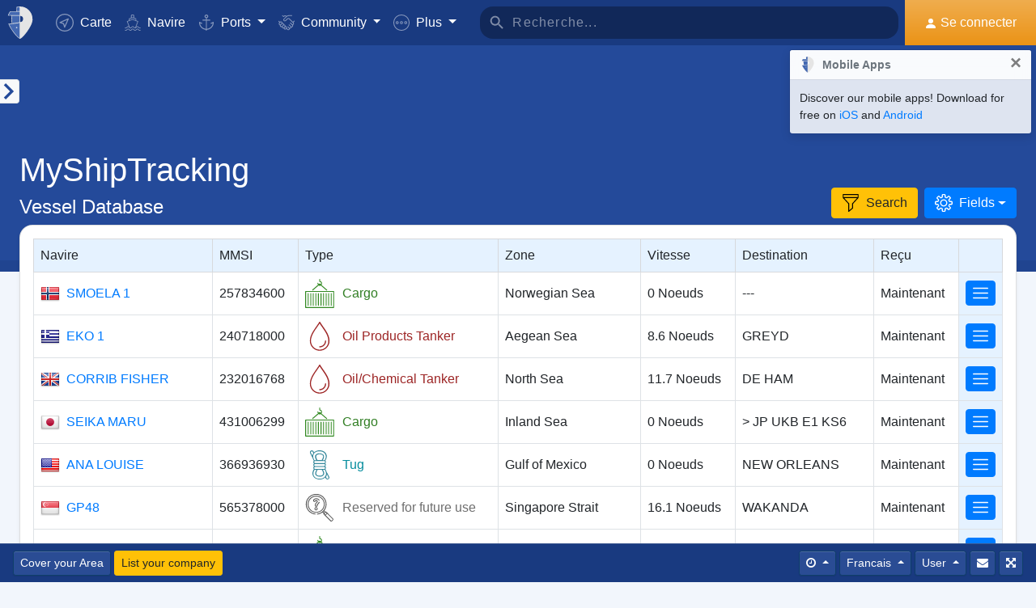

--- FILE ---
content_type: text/html; charset=UTF-8
request_url: https://myshiptracking.com/fr/vessels?vessel_type=0
body_size: 19676
content:
<!doctype html>
<!--[if lt IE 7 ]> <html class="ie6"> <![endif]-->
<!--[if IE 7 ]>    <html class="ie7"> <![endif]-->
<!--[if IE 8 ]>    <html class="ie8"> <![endif]-->
<!--[if IE 9 ]>    <html class="ie9"> <![endif]-->
<!--[if (gt IE 9)|!(IE)]><!-->
<html lang="fr" class="">
<!--<![endif]-->

<head>
	<meta charset="utf-8">
	<meta http-equiv="X-UA-Compatible" content="IE=edge">
	<title>Base de données des navires de MyShipTracking | MyShipTracking</title>
	<meta property="og:title" content="Base de données des navires de MyShipTracking | MyShipTracking" />
			<meta property="og:description" content="Explorer notre base de données des navires. Vous pouvez chercher par nom du port, pays et d'autre filtres. Arrivée/Départ/Activité changement de la mer" />	<meta property="og:image" content="https://www.myshiptracking.com/welcome.png" />
	<meta property="og:url" content="//www.myshiptracking.com" />
	<meta property="og:locale" content="en_US" />
	<meta property="og:locale:alternate" content="el_GR" />
	<meta property="og:site_name" content="myShipTracking" />
			<meta name="description" content="Explorer notre base de données des navires. Vous pouvez chercher par nom du port, pays et d'autre filtres. Arrivée/Départ/Activité changement de la mer" />	<meta name="google" content="notranslate" />
			<meta name="viewport" content="width=device-width,minimum-scale=1,maximum-scale=5">
		<link rel="publisher" href="https://plus.google.com/113868301793616486670" />
	<link rel="search" type="application/opensearchdescription+xml" href="/opensearch.xml" title="Vessel search" />

	<link rel="icon" type="image/png" href="/icons-app/favicon-16x16.png" sizes="16x16">
	<link rel="icon" type="image/png" href="/icons-app/favicon-32x32.png" sizes="32x32">
	<link rel="icon" type="image/png" href="/icons-app/android-192x192.png" sizes="192x192">
	<link rel="apple-touch-icon" href="/icons-app/apple-touch-icon-180x180.png" sizes="180x180">
	<meta name="msapplication-config" content="/icons-app/browserconfig.xml">
		<meta name="application-name" content="MyShipTracking" />
	<meta name="theme-color" content="#193a80" />
	<meta name="msapplication-TileColor" content="#FFFFFF" />
	<meta name="msapplication-TileImage" content="/mstile-144x144.png" />
	<meta name="msapplication-square70x70logo" content="/mstile-70x70.png" />
	<meta name="msapplication-square150x150logo" content="/mstile-150x150.png" />
	<meta name="msapplication-wide310x150logo" content="/mstile-310x150.png" />
	<meta name="msapplication-square310x310logo" content="/mstile-310x310.png" />
	<meta name="google-site-verification" content="uPFxJAXm9suZezKN33sxTiUhIbtsTjCbRYhC8gCnkVA" />
	<meta name="apple-itunes-app" content="app-id=1403038386">
	<meta name="apple-touch-fullscreen" content="yes">
	<meta name="apple-mobile-web-app-title" content="MyShipTracking" />
	<meta name="application-name" content="MyShipTracking" />
	<meta name="apple-mobile-web-app-capable" content="yes">
	<meta name="apple-mobile-web-app-status-bar-style" content="black-translucent">
	<meta name="apple-mobile-web-app-status-bar" content="#fff">
	<meta name="ahrefs-site-verification" content="c7d60bb34ee66560ffcec26cfe4f498d66d26bb4475aee443c7ec5182e02023a">
	<meta name="google-signin-client_id" content="997120965929-9nd7pg9fdvhm95epbvau4kflgjgvhmq1.apps.googleusercontent.com">
	<script>
		var statsTrack = "";
		var adblock_enabled = false;
	</script>
	

		<script async src="https://pagead2.googlesyndication.com/pagead/js/adsbygoogle.js" onerror="adblock_enabled=true;"></script>
		<script src="https://apis.google.com/js/platform.js" async defer></script>
		<link rel="canonical" href="https://www.myshiptracking.com/fr/vessels?vessel_type=0" />
	<link rel="alternate" href="https://www.myshiptracking.com/vessels?vessel_type=0" hreflang="en" />
				<link rel="alternate" href="https://www.myshiptracking.com/da/vessels?vessel_type=0" hreflang="da" />
				<link rel="alternate" href="https://www.myshiptracking.com/de/vessels?vessel_type=0" hreflang="de" />
				<link rel="alternate" href="https://www.myshiptracking.com/el/vessels?vessel_type=0" hreflang="el" />
				<link rel="alternate" href="https://www.myshiptracking.com/fr/vessels?vessel_type=0" hreflang="fr" />
				<link rel="alternate" href="https://www.myshiptracking.com/nl/vessels?vessel_type=0" hreflang="nl" />
				<link rel="alternate" href="https://www.myshiptracking.com/ru/vessels?vessel_type=0" hreflang="ru" />
				<link rel="alternate" href="https://www.myshiptracking.com/sv/vessels?vessel_type=0" hreflang="sv" />
		<link rel="alternate" href="https://www.myshiptracking.com/vessels?vessel_type=0" hreflang="x-default" />
	<style>
		.qc-cmp-button.qc-cmp-secondary-button {
			border-color: #eee !important;
			background-color: #eee !important;
		}
	</style>
	<script>
		setTimeout(function(){
			var adbact="0";
			if(adblock_enabled){
				adbact="1";
			}
			$.ajax({
					url: "/requests/adblk.php?blk=" + adbact,
					keepActiveIfPageChange: true,
				});
		}, 20000);
		function isRunningStandalone() {
			return navigator.standalone || (window.matchMedia('(display-mode: standalone)').matches);
		}
		var appVersion = "?id=6.44.65467";
		var logged_in = false;
		var lang = "/fr";
		var isIndex = false;		var fs_secure_p;
		var fs_secure_k;
		var datePattern = "YYYY-MM-DD";
		var map2d = false;
		var embeded = false;
		var oldIE = false;
		var adS = true;
		var IE9 = false;
					var is_mob = false;
			var history_normal = true;
				var histObj = [];

		if ('serviceWorker' in navigator) {
			navigator.serviceWorker.register('/sw.js?id=6.44.65467')
				.then(function() {
					console.log('Service Worker Registered');
				});
		}

		function fspdata(data) {
			products = data["groups"][0]["items"];
			subscriptions = [];

			products.forEach(function(item) {
				if (('subscription' in item)) {
					subscriptions.push(item);
				}

			});
		}

		var captchaReady = false;
		var captchaCallback = function() {
			captchaReady = true;
		};
		var isMob = false;

		function isTouchDevice() {
			return 'ontouchstart' in document.documentElement;
		}

		if (isTouchDevice()) {
			isMob = true;
		}

		function clear_page() {

		}

		// if (window.self !== window.top) {
		// alert("Welcome");
		// }

		max_history_days = 10;
		allow_info = true;
		map_sel = false;
		demo = false;
		dateyear = 2026;
		plan_ads = 1;
		

		var lang_files = Object.create(null);
		lang_files['login_inform'] = "Vous devez vous connecter d'abord. Créer votre compte gratuit";
		lang_files['login_inform2'] = "Vous devez vous connecter pour utiliser cette fonction. Créer votre compte gratuit";
		lang_files['ok'] = "OK";
		lang_files['in_2_30_min'] = "Dans 2 heures et 30 minutes";
		lang_files['in_2_30_min1'] = "Dans 2 heures et 30 minutes";
		lang_files['in_30_min'] = "Dans 30 minutes";
		lang_files['nm'] = "nm";
		lang_files['knots'] = "Noeuds";
		lang_files['provide_all'] = "Vous devez fournir tous les détails demandés. Réessayez";
		lang_files['provide_pass'] = "Vous devez fournir votre mot de passe actuel";
		lang_files['register_error1'] = "Le nom d'utilisateur doit contenir seulement des lettres, des nombres et des tirets bas. Réesayez";
		lang_files['register_error2'] = "Le mot de passe doit comporter au moins 6 caractères. Réessayez";
		lang_files['register_error3'] = "Les mots de passe doivent contenir au moins un nombre, une lettre minuscule et une lettre majuscule. Réessayez";
		lang_files['register_error4'] = "Votre mot de passe et la confirmation ne correspondent pas. Réessayez";
		lang_files['register_error5'] = "Votre email et la confirmation ne correspondent pas. Réessayez";
		lang_files['loading'] = "Chargement";
		lang_files['m'] = "m";
		lang_files['no_records'] = "Pas d'enregistrement trouvé";
		lang_files['pt0'] = "Port";
		lang_files['pt1'] = "Port de plaisance";
		lang_files['pt2'] = "Mouillage";
		lang_files['pt3'] = "Canal";
		lang_files['pt4'] = "Baie";
		lang_files['pa0'] = "Signalé par AIS";
		lang_files['pa1'] = "Ce n'est PAS un calendrier d'arrivée. Les calculs sont effectuées sur l'historique des données";
		lang_files['no_route'] = "Pas de données de route trouvé pour ce navire";
		lang_files['rclick_close'] = "Clic droit pour fermer ";
		lang_files['arrivals'] = "Arrivés";
		lang_files['departures'] = "Départs";
		lang_files['changed_from'] = "Modifié de %FROM% sur %ON%";
		lang_files['pos_not_av'] = "La position pour ce navire n'est pas disponible";
		lang_files['knots'] = "Noeuds";
		lang_files['old_pos'] = "DERNIERE POSITION";
		lang_files['show_v_info'] = "Montrer les ports d'arrivée";
		lang_files['show_p_info'] = "Montrer les infos de position";
		lang_files['speed'] = "Vitesse";
		lang_files['type'] = "Type";
		lang_files['size'] = "taille";
		lang_files['destination'] = "Destination";
		lang_files['data_rec'] = "Données reçus";
		lang_files['pos'] = "Position";
		lang_files['course'] = "Parcours";
		lang_files['status'] = "Etat";
		lang_files['station'] = "Station";
		lang_files['pos_rec'] = "Position reçue";
		lang_files['type'] = "Type";
		lang_files['size'] = "taille";
		lang_files['flag'] = "Pavillon";
		lang_files['draught'] = "Tirant d eau";
		lang_files['lng'] = "Gaz liquide";
		lang_files['lat'] = "Lat";
		lang_files['vessel_0'] = "Indéfini";
		lang_files['vessel_3'] = "Remorqueur, Pilote";
		lang_files['vessel_4'] = "A grande vitesse";
		lang_files['vessel_6'] = "Passager";
		lang_files['vessel_7'] = "Cargo";
		lang_files['vessel_8'] = "Tanker";
		lang_files['vessel_9'] = "Yacht, autres";
		lang_files['vessel_10'] = "Pêche";
		lang_files['vessel_11'] = "Station à terre";
		lang_files['vessel_12'] = "Aeronef";
		lang_files['vessel_13'] = "Aide à la navigation";
		lang_files['register_1_2'] = "Complété à moitié";
		lang_files['register_activate_info'] = "Merci d'activer votre compte en utilisant le lien envoyé sur votre boite email. Le lien expira dans 24 heures";
		lang_files['cancel'] = "Cancel";
	</script>

	<script type="text/javascript">
		var switchTo5x = true;
	</script>
	<link rel="manifest" href="/manifest.json">
	<link rel="preload" href="/scripts/base1.css?id=6.44.65467" as="style" onload="this.onload=null;this.rel='stylesheet'">
	<noscript><link rel="stylesheet" href="/scripts/base1.css?id=6.44.65467"></noscript>
</head>

<body id="body" class="normal_page theme-dark1 " data-root="https://webapiv2.navionics.com/dist/webapi/images" style="background-color:#f9f9f9;background-color:#f2f6fc;">
	<div id="fullbody" class="tooltip-gen" onclick="$(body).toggleClass('hide_headers');" title="Show headers"></div>
	<img width="6058" height="6058" alt="img" style="position: absolute; top: 0; left: 0; width: 99vw; height: 99vh; pointer-events: none; max-width: 99vw; max-height: 99vh;"  src="[data-uri]">
	<div id="wrapadBanner">
		<div class="adBanner"></div>
	</div>
	<style>
		#introval {
			display: none;
			transition-property: all;
			transform: translateX(0px);
			background: #f2f6fc;
		}

		#introval .loadinglogo {
			width: 20%;
			max-width: 70px;
		}

		.loadshow {
			display: flex !important;
			z-index: 999;
		}

		.loadinglogo {
			-webkit-animation: load-anim 1s infinite;
			animation: load-anim 1s infinite;
		}

		@-webkit-keyframes load-anim {
			0% {
				-webkit-transform: rotateY(0deg) scale(1);
			}

			100% {
				-webkit-transform: rotateY(360deg) scale(1);
			}
		}

		@keyframes load-anim {
			0% {
				transform: rotateY(0deg) scale(1);
			}

			100% {
				transform: rotateY(360deg) scale(1);
			}
		}

		#movetoside {
			position: absolute;
			overflow: hidden;
			width: 1px;
			height: 1px;
			top: -1px;
		}
	</style>
	<div id="introval" style="align-items: center;justify-content: center;left: 0;top: 0;right: 0;bottom: 0;position: fixed;" class="loadshow">
		<div style="width: 20%;max-width: 70px;" class="loadinglogo">
			<svg xmlns="http://www.w3.org/2000/svg" viewBox="0 0 100.98 132.84">
				<defs>
					<style>
						.cls-1 {
							fill: #fff;
						}

						.cls-2 {
							fill: #e0e3e6;
						}

						.cls-3 {
							fill: #fff;
						}
					</style>
				</defs>
				<g id="Layer_2" data-name="Layer 2">
					<g id="Layer_1-2" data-name="Layer 1">
						<path class="cls-1" d="M100.8,51.18A51.28,51.28,0,0,0,51,.06l-.89,0V0l-.58,0-.58,0V0L48,.06A51.46,51.46,0,0,0,37.38,1.49l-1.44.35-.08,1.48L35,19l-.05.94h-26l-.6.81A51,51,0,0,0,.88,35L0,37.65H13.46l.07,1L15.68,68.9l.06.91c-3.66.24-7.42.42-11.24.52l-2.92.08,1.13,2.7c10.33,24.63,35.34,54.61,44.56,58.74l2.23,1,.58-.26,1.65-.74C58.07,129,71.07,114.76,82,98.7,89.82,87.17,102.65,65.7,100.8,51.18Zm-38.56.15A12.65,12.65,0,0,1,50.75,64V38.67A12.65,12.65,0,0,1,62.24,51.33Z" />
						<path class="cls-2" d="M4.56,72.32C14.78,96.67,39.48,126.16,48.09,130V67.07C38.32,70,21.22,71.88,4.56,72.32Z" />
						<path class="cls-2" d="M10,21.93A49.11,49.11,0,0,0,2.78,35.65H48.09V21.93Z" />
						<path class="cls-2" d="M17.67,68.76c12-.86,23.08-2.45,30.29-4.57l.13,0V38.49H15.52Z" />
						<path class="cls-2" d="M37,19.1h11.1v-17A49.32,49.32,0,0,0,37.85,3.44Z" />
						<ellipse class="cls-3" cx="35.77" cy="86.74" rx="2.78" ry="2.33" />
					</g>
				</g>
			</svg>
		</div>
	</div>


	<div id="sound"></div>
	<div id="no-internet" class="alert-warning d-none">No Internet</div>
	<div id="myst-nav-bg" class="navbar-expand-lg navbar-dark top_blue"></div>
	<div id="myst-nav-subpage" class="d-flex justify-content-center align-items-stretch navbar-expand-lg navbar-dark top_blue">
		<a class="d-flex justify-content-center align-items-center px-2" href="#" onclick="histGoBack();">
			<div class="d-flex justify-content-center align-items-center px-2"><svg version="1.1" width="25" height="25" xmlns="http://www.w3.org/2000/svg" xmlns:xlink="http://www.w3.org/1999/xlink" x="0px" y="0px" viewBox="0 0 492 492" style="enable-background:new 0 0 492 492;" xml:space="preserve">
					<g>
						<g>
							<path d="M198.608,246.104L382.664,62.04c5.068-5.056,7.856-11.816,7.856-19.024c0-7.212-2.788-13.968-7.856-19.032l-16.128-16.12 C361.476,2.792,354.712,0,347.504,0s-13.964,2.792-19.028,7.864L109.328,227.008c-5.084,5.08-7.868,11.868-7.848,19.084 c-0.02,7.248,2.76,14.028,7.848,19.112l218.944,218.932c5.064,5.072,11.82,7.864,19.032,7.864c7.208,0,13.964-2.792,19.032-7.864 l16.124-16.12c10.492-10.492,10.492-27.572,0-38.06L198.608,246.104z" />
						</g>
					</g>
				</svg></div>
		</a>
		<div class="d-flex position-relative justify-content-center align-items-center flex-grow-1">
			<div id="myst-nav-subpage-txtGhost" class="txtGhost">MyShipTracking</div>
			<div class="txt position-absolute"></div>
		</div>
		<a class="d-flex justify-content-center align-items-center px-2" href="/fr/">
			<div class="d-flex justify-content-center align-items-center px-2"><svg version="1.1" width="25" height="25" xmlns="http://www.w3.org/2000/svg" xmlns:xlink="http://www.w3.org/1999/xlink" x="0px" y="0px" viewBox="0 0 512 512" style="enable-background:new 0 0 512 512;" xml:space="preserve">
					<g>
						<g>
							<path d="M256,0C115.39,0,0,115.39,0,256s115.39,256,256,256s256-115.39,256-256S396.61,0,256,0z M383.28,340.858l-42.422,42.422 L256,298.422l-84.858,84.858l-42.422-42.422L213.578,256l-84.858-84.858l42.422-42.422L256,213.578l84.858-84.858l42.422,42.422 L298.422,256L383.28,340.858z" />
						</g>
					</g>
				</svg></div>
		</a>
	</div>
	<nav id="myst-nav" class="navbar navbar-expand-lg mainnavbar navbar-dark top_blue">
		<div id="main-requests-loader">
			<div class="progress">
				<div class="progress-bar bg-danger progress-bar-striped progress-bar-animated" role="progressbar" aria-valuenow="100" aria-valuemin="0" aria-valuemax="100" style="width: 100%"></div>
			</div>
		</div>
		<a class="navbar-brand" href="/fr/">
			<img src="/misc/myst-logo.svg" onclick="resetAnimation(this);" alt="myshiptracking-logo" width="40" height="40" alt="">
		</a>
		<button class="navbar-toggler" type="button" data-toggle="collapse" data-target="#myst-dropdown" aria-controls="myst-dropdown" aria-expanded="false" aria-label="Toggle navigation">
			<span class="navbar-toggler-icon"></span>
		</button>
		<div class="collapse navbar-collapse main-navbar-collapse nav-items navbar-menu" id="myst-dropdown">
			<ul class="navbar-nav">
				<li class="nav-item">
					<a class="nav-link d-flex align-items-center" href="/fr/" data-toggle="collapse" data-target=".main-navbar-collapse.show">
						<div class="icon-myst icon-map mr-2"></div> Carte					</a>
				</li>
				<li class="nav-item">
					<a class="nav-link" href="/fr/vessels" data-toggle="collapse" data-target=".main-navbar-collapse.show"><span class="d-lg-none d-xl-inline"><svg version="1.1" xmlns="http://www.w3.org/2000/svg" xmlns:xlink="http://www.w3.org/1999/xlink" x="0px" y="0px" viewBox="0 0 501.338 501.338" style="enable-background:new 0 0 501.338 501.338;" xml:space="preserve">
								<g>
									<g>
										<g>
											<path d="M9.101,416.875c15.012,13.058,37.351,13.058,52.363,0l33.216-28.139c7.067-6.277,17.712-6.277,24.779,0L146.04,411.2 c1.123,1.727,2.729,3.085,4.619,3.904l2.048,1.728c15.014,13.042,37.338,13.042,52.352,0l33.237-28.149 c7.067-6.277,17.712-6.277,24.779,0l33.216,28.139c15.014,13.053,37.349,13.053,52.363,0l33.216-28.085 c7.065-6.271,17.703-6.271,24.768,0l33.237,28.149c15.016,13.048,37.347,13.048,52.363,0c4.495-3.809,5.051-10.54,1.243-15.035 c-3.809-4.495-10.54-5.051-15.035-1.243c-7.063,6.287-17.715,6.287-24.779,0l-33.237-28.149 c-15.01-13.051-37.342-13.051-52.352,0l-11.637,9.856l64.171-164.523c2.141-5.487-0.572-11.672-6.059-13.813l-57.269-22.4 c0-0.096,0.053-0.171,0.053-0.277v-53.333c0-4.659-3.023-8.778-7.467-10.176l-56.533-17.824V26.069 c0-12.597-12.608-26.069-48-26.069c-35.392,0-48,13.472-48,26.069v73.899l-56.533,17.899c-4.444,1.398-7.467,5.517-7.467,10.176 v53.333c0,0.096,0,0.181,0.053,0.277l-57.269,22.4c-5.487,2.142-8.2,8.326-6.059,13.813l59.243,151.872 c-14.899-10.179-34.788-9.031-48.416,2.795l-33.216,28.064c-7.065,6.282-17.714,6.282-24.779,0 c-4.495-3.809-11.226-3.252-15.035,1.243C4.05,406.335,4.606,413.066,9.101,416.875z M218.669,26.997 c2.059-2.005,10.667-5.664,26.667-5.664s24.608,3.659,26.667,5.664v66.24l-23.467-7.371c-2.084-0.65-4.316-0.65-6.4,0 l-23.467,7.403V26.997z M154.669,135.797l90.667-28.597l90.667,28.629v37.504l-86.784-33.899c-2.497-0.97-5.268-0.97-7.765,0 l-86.784,33.899V135.797z M93.826,219.979l151.509-59.211l151.52,59.179l-70.795,181.515c-0.368,1.061-0.563,2.174-0.576,3.296 c-5.506,1.015-11.175-0.514-15.424-4.16l-33.216-28.139c-15.014-13.053-37.349-13.053-52.363,0l-33.237,28.149 c-7.069,6.272-17.71,6.272-24.779,0l-3.307-2.795L93.826,219.979z"></path>
											<path d="M478.445,475.275v-0.011c-7.063,6.287-17.715,6.287-24.779,0l-33.237-28.149c-15.01-13.051-37.342-13.051-52.352,0 l-33.227,28.149c-7.065,6.282-17.714,6.282-24.779,0l-33.216-28.139c-15.014-13.053-37.349-13.053-52.363,0l-33.237,28.149 c-7.069,6.272-17.71,6.272-24.779,0l-33.237-28.149c-15.012-13.058-37.351-13.058-52.363,0l-33.205,28.139 c-7.065,6.282-17.714,6.282-24.779,0c-4.495-3.809-11.226-3.252-15.035,1.243s-3.252,11.226,1.243,15.035 c15.012,13.058,37.351,13.058,52.363,0l33.216-28.139c7.067-6.277,17.712-6.277,24.779,0l33.248,28.149 c15.014,13.042,37.338,13.042,52.352,0l33.237-28.149c7.067-6.277,17.712-6.277,24.779,0l33.216,28.139 c15.014,13.053,37.349,13.053,52.363,0l33.216-28.139c7.065-6.271,17.703-6.271,24.768,0l33.237,28.149 c15.016,13.048,37.347,13.048,52.363,0c4.495-3.809,5.051-10.54,1.243-15.035C489.671,472.022,482.94,471.466,478.445,475.275z"></path>
										</g>
									</g>
								</g>
							</svg></span> Navire</a>
				</li>
				<li class="nav-item dropdown dropdown-main " data-toggle="collapse" data-target=".main-navbar-collapse.show">
					<a class="nav-link dropdown-toggle" href="#" id="navbarPorts" role="button" data-toggle="dropdown" aria-haspopup="true" aria-expanded="false">
						<span class="d-lg-none d-xl-inline"><svg version="1.1" xmlns="http://www.w3.org/2000/svg" xmlns:xlink="http://www.w3.org/1999/xlink" x="0px" y="0px" viewBox="0 0 486.213 486.213" style="enable-background:new 0 0 486.213 486.213;" xml:space="preserve">
								<path d="M366,255.766l11.438,27.734l54.764-22.586c-10.409,86.801-79.1,156.472-167.876,166.306l-5.232,0.58l-0.987,0.987V181.201 h100.953v-30H258.107v-42.644c23.236-6.557,40.32-27.932,40.32-53.237c0-30.504-24.816-55.32-55.32-55.32s-55.32,24.817-55.32,55.32 c0,25.305,17.085,46.68,40.32,53.237v42.644H127.154v30h100.953v247.586l-0.987-0.987l-5.232-0.58 C133.11,417.386,64.42,347.715,54.01,260.914l54.764,22.586l11.438-27.734l-97.572-40.24v22.412 c0,54.604,20.115,106.996,56.638,147.525c35.047,38.89,82.458,63.942,133.999,70.923l29.829,29.828l29.829-29.828 c51.541-6.981,98.952-32.033,133.999-70.923c36.523-40.529,56.638-92.921,56.638-147.525v-22.412L366,255.766z M217.786,55.32 c0-13.962,11.359-25.32,25.32-25.32s25.32,11.359,25.32,25.32s-11.359,25.32-25.32,25.32S217.786,69.282,217.786,55.32z" />
							</svg></span> Ports					</a>
					<div class="dropdown-menu" aria-labelledby="navbarPorts">
						<a class="dropdown-item py-2 py-sm-1" href="/fr/ports">Ports</a>
						<a class="dropdown-item py-2 py-sm-1" href="/fr/ports-arrivals-departures/">Ports d'escales</a>
						<a class="dropdown-item py-2 py-sm-1 ajax-black" href="/fr/contribute/add-new-port">Soumettre un nouveau port</a>
					</div>
				</li>
				<li class="nav-item dropdown dropdown-main" data-toggle="collapse" data-target=".main-navbar-collapse.show">
					<a class="nav-link dropdown-toggle" href="#" id="navbarContribute" role="button" data-toggle="dropdown" aria-haspopup="true" aria-expanded="false">
						<span class="d-lg-none d-xl-inline"><svg version="1.1" xmlns="http://www.w3.org/2000/svg" xmlns:xlink="http://www.w3.org/1999/xlink" x="0px" y="0px" viewBox="0 0 512.03 512.03" style="enable-background:new 0 0 512.03 512.03;" xml:space="preserve">
								<g>
									<g>
										<path d="M508.429,197.774c-4.96-5.191-13.189-5.379-18.38-0.419c-0.143,0.136-0.282,0.276-0.419,0.419l-0.03,0.02l-32.7,32.7 l-101-101c-13.32-13.32-27.55-20.08-42.31-20.12h-0.1c-15.39,0-30.57,7.37-45.11,21.91l-51.59,51.61 c-4.015,4.043-9.482,6.308-15.18,6.29c-11.874-0.003-21.497-9.631-21.494-21.506c0.002-5.694,2.262-11.155,6.284-15.184 l79.25-79.25c17.966-18.064,42.413-28.19,67.89-28.12h89.9c7.18,0,13-5.82,13-13s-5.82-13-13-13h-89.9 c-27.488-0.077-54.185,9.201-75.7,26.31c-13.61-12.09-28.86-19-44.41-19.89c-17.21-1-33.7,5.41-46.43,18.15l-4.21,4.23l-25-25 c-5.078-5.081-13.314-5.083-18.395-0.005c-5.081,5.078-5.083,13.314-0.005,18.395l34.19,34.19c5.076,5.074,13.304,5.074,18.38,0 l13.43-13.43c7.51-7.51,16.66-11.18,26.48-10.58c9,0.55,18.25,4.62,26.94,11.84l-70.79,70.78 c-18.54,18.56-18.524,48.635,0.035,67.175c8.903,8.893,20.971,13.891,33.555,13.895c12.599,0.037,24.689-4.972,33.57-13.91 l51.61-51.59c18.42-18.41,33.6-19,50.76-1.79l121.6,121.61c8.378,8.409,8.378,22.011,0,30.42c-4.017,4.038-9.484,6.3-15.18,6.28 c-5.719,0.062-11.225-2.167-15.29-6.19l-42.37-42c-5.213-4.937-13.441-4.714-18.378,0.499c-4.782,5.049-4.744,12.969,0.088,17.971 l64.92,64.29c8.378,8.409,8.378,22.011,0,30.42c-8.391,8.385-21.989,8.385-30.38,0l-0.09-0.09l-3.68-3.53 c-0.553-0.613-1.123-1.217-1.71-1.81l-0.12-0.12l-28.7-28l-22-21.53c-5.026-5.127-13.257-5.209-18.384-0.183 c-5.127,5.026-5.209,13.257-0.183,18.384c0.123,0.126,0.249,0.249,0.377,0.369l3.15,3.09c0.26,0.3,0.52,0.59,0.81,0.87 l17.93,17.48l29.72,29.11c7.741,8.989,6.73,22.552-2.259,30.293c-8.485,7.307-21.159,6.87-29.121-1.003 c-0.25-0.25-0.52-0.49-0.79-0.72c-0.47-0.51-0.95-1-1.44-1.52l-34.71-34.72c-5.095-5.078-13.342-5.065-18.42,0.03 s-5.065,13.342,0.03,18.42l34.71,34.72c8.284,8.284,8.284,21.716,0,30c-8.284,8.284-21.716,8.284-30,0l-29-29 c9.44-24.429-2.711-51.885-27.14-61.325c-5.113-1.976-10.53-3.05-16.01-3.175c0.11-1.32,0.18-2.65,0.18-4 c0.022-26.184-21.186-47.428-47.37-47.45c-0.477,0-0.954,0.006-1.43,0.02c0-0.45,0-0.9,0-1.35 c0.027-26.184-21.177-47.432-47.36-47.459c-0.47-0.001-0.94,0.006-1.409,0.019c0-0.44,0-0.88,0-1.32 c-0.031-26.228-21.319-47.464-47.547-47.433c-11.755,0.014-23.086,4.387-31.803,12.273l-26.81-26.77 c-5.191-4.96-13.42-4.772-18.38,0.419c-4.801,5.025-4.801,12.936,0,17.961l26.72,26.72l-7.62,7.62 c-18.538,18.538-18.538,48.595,0.001,67.133c6.787,6.787,15.472,11.357,24.909,13.107c-7.904,24.997,5.953,51.669,30.95,59.572 c9.316,2.946,19.314,2.945,28.63-0.002c4.158,22.495,23.784,38.815,46.66,38.8c3.893,0.002,7.772-0.472,11.55-1.41 c3.46,23.253,23.431,40.463,46.94,40.45c12.602,0.034,24.694-4.975,33.58-13.91l7.26-7.28l26.12,26.13 c18.4,18.434,48.26,18.463,66.694,0.063c8.644-8.628,13.604-20.272,13.836-32.483c1.21,0.09,2.42,0.15,3.63,0.15 c24.808,0.045,45.45-19.053,47.33-43.79c2.295,0.333,4.611,0.5,6.93,0.5c26.228-0.004,47.487-21.27,47.482-47.498 c-0.001-9.16-2.652-18.124-7.632-25.812c25.146-7.551,39.41-34.058,31.858-59.204c-2.254-7.505-6.327-14.336-11.858-19.886 l-2.26-2.26l32.7-32.7C513.202,211.194,513.389,202.965,508.429,197.774z M40.872,305.054c-8.199-8.428-8.101-21.881,0.219-30.19 l24.37-24.37c8.305-8.479,21.911-8.621,30.39-0.316c8.479,8.305,8.621,21.911,0.316,30.39c-0.098,0.1-0.196,0.199-0.296,0.296 l-7.42,7.43l-17.19,17.18C62.753,313.75,49.148,313.561,40.872,305.054z M120.251,354.014l-0.23,0.24l-12,12 c-8.393,8.338-21.943,8.333-30.33-0.01c-8.371-8.405-8.371-21.995,0-30.4l11.75-11.74l0.47-0.45l17.68-17.7l6.7-6.69 c8.562-8.219,22.166-7.941,30.385,0.621c7.981,8.314,7.983,21.443,0.005,29.759l-0.94,0.94L120.251,354.014z M178.791,393.014 l-0.31,0.33l-9.4,9.41c-4.016,4.073-9.5,6.361-15.22,6.35v0c-11.869,0-21.49-9.622-21.49-21.49c0-5.638,2.216-11.05,6.17-15.07 l24.47-24.53c8.213-8.568,21.817-8.855,30.385-0.641c8.568,8.213,8.855,21.817,0.641,30.385c-0.204,0.213-0.413,0.422-0.626,0.626 l-2.42,2.42l-0.2,0.21L178.791,393.014z M239.541,429.794v0.04l-12,12c-4.021,4.039-9.491,6.3-15.19,6.28 c-11.869,0-21.49-9.621-21.49-21.49c0-5.624,2.204-11.023,6.14-15.04l12.24-12.26c8.585-8.195,22.188-7.88,30.383,0.705 C247.584,408.367,247.547,421.501,239.541,429.794z" />
									</g>
								</g>
							</svg></span> Community
					</a>
					<div class="dropdown-menu" aria-labelledby="navbarContribute">
						<a class="dropdown-item py-2 py-sm-1" href="/fr/pricing/contributors">Plans</a>
						<a class="dropdown-item py-2 py-sm-1 ajax-black" href="/fr/contribute/add-new-port">Soumettre un nouveau port</a>
						<a class="dropdown-item py-2 py-sm-1" href="/fr/help-center/contributors/add-your-station">Ajouter votre station</a>
						<a class="dropdown-item py-2 py-sm-1" href="/fr/contact-us">Rapportez une erreur</a>
						<a class="dropdown-item py-2 py-sm-1" href="/fr/contact-us">Suggestions</a>
					</div>
				</li>
				<li class="nav-item dropdown dropdown-main" data-toggle="collapse" data-target=".main-navbar-collapse.show">
					<a class="nav-link dropdown-toggle" href="#" id="navbarMore" role="button" data-toggle="dropdown" aria-haspopup="true" aria-expanded="false">
						<svg version="1.1" xmlns="http://www.w3.org/2000/svg" xmlns:xlink="http://www.w3.org/1999/xlink" x="0px" y="0px" viewBox="0 0 76 76" style="enable-background:new 0 0 76 76;" xml:space="preserve">
							<g>
								<path id="More_Details__x28_3_x29_" d="M38,0C17,0,0,17,0,38s17,38,38,38s38-17,38-38S59,0,38,0z M38,72C19.2,72,4,56.8,4,38 S19.2,4,38,4s34,15.2,34,34S56.8,72,38,72z M38,31c-3.9,0-7,3.1-7,7s3.1,7,7,7s7-3.1,7-7S41.9,31,38,31z M38,41c-1.7,0-3-1.4-3-3 c0-1.7,1.3-3,3-3s3,1.3,3,3C41,39.6,39.7,41,38,41z M58,31c-3.9,0-7,3.1-7,7s3.1,7,7,7s7-3.1,7-7S61.9,31,58,31z M58,41 c-1.7,0-3-1.4-3-3c0-1.7,1.3-3,3-3s3,1.3,3,3C61,39.6,59.7,41,58,41z M18,31c-3.9,0-7,3.1-7,7s3.1,7,7,7s7-3.1,7-7S21.9,31,18,31z M18,41c-1.7,0-3-1.4-3-3c0-1.7,1.3-3,3-3s3,1.3,3,3C21,39.6,19.7,41,18,41z" />
							</g>
						</svg> <span class="d-lg-none d-xl-inline">Plus</span>
					</a>
					<div class="dropdown-menu mb-1 mb-md-0" aria-labelledby="navbarMore">
						<a class="dropdown-item d-none" href="/fr/services/pricing-plans">Pricing</a>
						<a class="dropdown-item" href="https://api.myshiptracking.com">API for AIS Data Services</a>
						<a class="dropdown-item d-none" href="/fr/services/credits">Credits</a>
						<a class="dropdown-item py-2 py-sm-1" href="https://itunes.apple.com/us/app/myshiptracking/id1403038386">iOS App</a>
						<a class="dropdown-item py-2 py-sm-1" href="https://play.google.com/store/apps/details?id=com.nativity.myshiptracking">Android App</a>
						<a class="dropdown-item py-2 py-sm-1" href="/fr/help-center/contributors/add-your-station">Partagez vos données AIS avec nous</a>
						<a class="dropdown-item py-2 py-sm-1" href="/fr/more/embed-our-map">Intégrer notre carte à votre site web</a>
						<a class="dropdown-item py-2 py-sm-1" href="/fr/help-center/intro">Aide</a>
						<a class="dropdown-item py-2 py-sm-1" href="/fr/contact-us">Contactez nous</a>
					</div>
				</li>
			</ul>
							<button type="button" onclick="open_login_window();" class="btn btn-warning btn-block profile-out-mob fullwidth" data-toggle="collapse" data-target=".main-navbar-collapse.show">Se connecter</button>
					</div>
		<div id="topsearchbar" class="topsearchbar navbar-nav ml-md-auto">
			<div class="topsearchbar-inner">
				<div class="search-icon"><svg viewBox="0 0 24 24" height="100%" width="100%">
						<path d="M15.5 14h-.79l-.28-.27C15.41 12.59 16 11.11 16 9.5 16 5.91 13.09 3 9.5 3S3 5.91 3 9.5 5.91 16 9.5 16c1.61 0 3.09-.59 4.23-1.57l.27.28v.79l5 4.99L20.49 19l-4.99-5zm-6 0C7.01 14 5 11.99 5 9.5S7.01 5 9.5 5 14 7.01 14 9.5 11.99 14 9.5 14z"></path>
					</svg></div>
				<div class="search-bar-input-outer">
					<input type="text" id="searchinp" name="searchinp" autocomplete="off" size="1" aria-label="Recherche" placeholder="Recherche...">
				</div><button type="button" class="close close-search px-3 no-outline" onclick="close_search();event.preventDefault();event.stopPropagation();" data-dismiss="modal" aria-label="Close">
					<div aria-hidden="true" class="close-x"></div>
				</button>
			</div>
			<div class="topsearchbar-results allowScroll">
			</div>
			<div class="topsearchbar-white"></div>
		</div>
					<div onclick="open_login_window();" class="navbar-nav profile-out">
				<ul class="navbar-nav nav-link">
					<li class="nav-item">
						<span class="d-lg-none d-xl-inline">
							<svg class="bi bi-person-fill" width="1em" height="1em" viewBox="0 0 16 16" fill="currentColor" xmlns="http://www.w3.org/2000/svg">
								<path fill-rule="evenodd" d="M3 14s-1 0-1-1 1-4 6-4 6 3 6 4-1 1-1 1H3zm5-6a3 3 0 100-6 3 3 0 000 6z" clip-rule="evenodd" />
							</svg>
						</span>
						Se connecter					</li>
				</ul>
			</div>
						<div id="login_box" tabindex="-1" class="">
		</div>
	</nav>
	<script>
	window.dataLayer = window.dataLayer || [];
	function gtag(){dataLayer.push(arguments);}
	gtag('js', new Date());

	gtag('config', 'G-EC6SQ8151Q');
	</script>
	<script type="text/javascript" src="/scripts/base1.js?id=6.44.65467"></script>
	<script type="text/javascript" src="/js/rangeSlider/ion.rangeSlider.min.js?id=6.44.65467"></script><script>loaded_scripts["rangeSlider"] = true;</script>	<div id="backTouch"><span>SWIPE TO GO BACK</span></div>
	<div id="content">
				<script>
			$('#introval').css("background-color", "transparent");
			$('#introval').removeClass("loadshow");
		</script>
		<div id="mobHeader"></div>
		<div id="content_wr" class="d-flex flex-grow-1 w-100 h-100">
			<div id="pageleft-side" class="sidebar shadow-sm bg-light hide d-none">
				<div class="toggle rounded-right baricon" onclick="togglePageFilters();"></div>
				<div class="content-outer">
					<div id="pageleft-side-content"></div>
				</div>
			</div>
			<div id="content_mainmap" class="noselect" style="display: none;"></div>
			<div id="content_in" style="">
				<div id="content_in_txt"><div style="width: 100%; height: 280px; background-color: #244a9a; border-bottom: 14px solid #204490;position: absolute;z-index: -1;">
</div>
<div class="container-fluid">
	<div class="myst-row-hor">
		<div id="movetoside">
			<h6 class="sidebar-heading d-flex justify-content-between align-items-center mt-4 mb-1 text-muted">
				<span>Advanced Filters</span>
			</h6>

			<script>
				$(document).on('click', '#pagefilters-clear', function(e) {
					$('.addfilter').removeClass("addedfilter");
					$("#pagefilters").addClass("d-none");
					$("#pagefilters-search").addClass("d-none");
					$("#pagefilters-clear").addClass("d-none");
					$("#pagefilters").html("");
					//$(this).blur();
					rerenderTables();
				});

				$(document).on('click', '.pagefilter_close', function(e) {
					$(".pagefilter-menu-" + $(this).data("id")).removeClass("addedfilter");
					$(this).parent().remove();

					if ($(".pagefilters").children().length == 0) {
						$("#pagefilters").addClass("d-none");
						$("#pagefilters-search").addClass("d-none");
						$("#pagefilters-clear").addClass("d-none");
					}

					rerenderTables();
				});

				function togglePageFilters() {
					$('#pageleft-side').toggleClass('hide');
					if (!$('#pageleft-side').hasClass('hide') && is_mob == false) {
						$('#pagefilters').find('input[type=text]').focus();
					}
					setTimeout(rerenderTables, 300);
				}

				//$('.addfilter').click(function() {
				function addPageFilter(elem) {
					if ($('#pagefilter' + $(elem).data("id")).length == 0) {
						if (url_filters == true) {
							switch ($(elem).data("type")) {
								case "text":
									$('.pagefilters').append(`
											<div class="list-group-item flex-column align-items-start">
												<button type="button" class="close pagefilter_close" data-id="` + $(elem).data("id") + `" aria-label="Close"><span aria-hidden="true">&times;</span></button>
												 <div class="form-group">
													<label for="pagefilter` + $(elem).data("id") + `" class="h6">` + $(elem).data("title") + `</label>
													<input type="text" class="form-control pagefilterval" autocomplete="off" id="pagefilter` + $(elem).data("id") + `" minlength="` + $(elem).data("minlen") + `" maxlength="` + $(elem).data("maxlen") + `" placeholder="` + $(elem).data("title") + `" value="` + pgFlt[$(elem).data("filter-id")] + `" data-type="` + $(elem).data("type") + `" data-fid="` + $(elem).data("filter-id") + `">
												</div>
											</div>
										`);
									break;
								case "number":
									$('.pagefilters').append(`
											<div class="list-group-item flex-column align-items-start">
												<button type="button" class="close pagefilter_close" data-id="` + $(elem).data("id") + `" aria-label="Close"><span aria-hidden="true">&times;</span></button>
												 <div class="form-group">
													<label for="pagefilter` + $(elem).data("id") + `" class="h6">` + $(elem).data("title") + `</label>
													<input type="number" class="form-control pagefilterval" autocomplete="off" id="pagefilter` + $(elem).data("id") + `" min="` + $(elem).data("minlen") + `" max="` + $(elem).data("maxlen") + `" placeholder="` + $(elem).data("title") + `" value="` + pgFlt[$(elem).data("filter-id")] + `" data-type="` + $(elem).data("type") + `" data-fid="` + $(elem).data("filter-id") + `">
												</div>
											</div>
										`);
									break;
								case "range2":
									$('.pagefilters').append(`
											<div class="list-group-item flex-column align-items-start">
												<button type="button" class="close pagefilter_close" data-id="` + $(elem).data("id") + `" aria-label="Close"><span aria-hidden="true">&times;</span></button>
												 <div class="form-group">
													<label for="pagefilter` + $(elem).data("id") + `" class="h6">` + $(elem).data("title") + `</label>
													<input type="text" id="pagefilter` + $(elem).data("id") + `" name="` + $(elem).data("title") + `" value="" class="pagefilterval" data-type="` + $(elem).data("type") + `" data-fid="` + $(elem).data("filter-id") + `" />
												</div>
											</div>
										`);
									$("#pagefilter" + $(elem).data("id")).ionRangeSlider({
										skin: "round",
										type: "double",
										min: $(elem).data("min"),
										max: $(elem).data("max"),
										from: pgFlt[$(elem).data("filter-id") + "-min"] ? pgFlt[$(elem).data("filter-id") + "-min"] : $(elem).data("minsel"),
										to: pgFlt[$(elem).data("filter-id") + "-max"] ? pgFlt[$(elem).data("filter-id") + "-max"] : $(elem).data("maxsel"),
										max_postfix: $(elem).data("postfix"),
										prettify_enabled: false,
									});
									break;
							}
						} else {
							switch ($(elem).data("type")) {
								case "text":
									$('.pagefilters').append(`
											<div class="list-group-item flex-column align-items-start">
												<button type="button" class="close pagefilter_close" data-id="` + $(elem).data("id") + `" aria-label="Close"><span aria-hidden="true">&times;</span></button>
												 <div class="form-group">
													<label for="pagefilter` + $(elem).data("id") + `" class="h6">` + $(elem).data("title") + `</label>
													<input type="text" class="form-control pagefilterval" autocomplete="off" id="pagefilter` + $(elem).data("id") + `" minlength="` + $(elem).data("minlen") + `" maxlength="` + $(elem).data("maxlen") + `" placeholder="` + $(elem).data("title") + `" data-type="` + $(elem).data("type") + `" data-fid="` + $(elem).data("filter-id") + `">
												</div>
											</div>
										`);
									break;
								case "number":
									$('.pagefilters').append(`
											<div class="list-group-item flex-column align-items-start">
												<button type="button" class="close pagefilter_close" data-id="` + $(elem).data("id") + `" aria-label="Close"><span aria-hidden="true">&times;</span></button>
												 <div class="form-group">
													<label for="pagefilter` + $(elem).data("id") + `" class="h6">` + $(elem).data("title") + `</label>
													<input type="number" class="form-control pagefilterval" autocomplete="off" id="pagefilter` + $(elem).data("id") + `" min="` + $(elem).data("minlen") + `" max="` + $(elem).data("maxlen") + `" placeholder="` + $(elem).data("title") + `" data-type="` + $(elem).data("type") + `" data-fid="` + $(elem).data("filter-id") + `">
												</div>
											</div>
										`);
									break;
								case "range2":
									$('.pagefilters').append(`
											<div class="list-group-item flex-column align-items-start">
												<button type="button" class="close pagefilter_close" data-id="` + $(elem).data("id") + `" aria-label="Close"><span aria-hidden="true">&times;</span></button>
												 <div class="form-group">
													<label for="pagefilter` + $(elem).data("id") + `" class="h6">` + $(elem).data("title") + `</label>
													<input type="text" id="pagefilter` + $(elem).data("id") + `" name="` + $(elem).data("title") + `" value="" class="pagefilterval" data-type="` + $(elem).data("type") + `" data-fid="` + $(elem).data("filter-id") + `" />
												</div>
											</div>
										`);
									$("#pagefilter" + $(elem).data("id")).ionRangeSlider({
										skin: "round",
										type: "double",
										min: $(elem).data("min"),
										max: $(elem).data("max"),
										from: $(elem).data("minsel"),
										to: $(elem).data("maxsel"),
										max_postfix: $(elem).data("postfix"),
										prettify_enabled: false,
									});
									break;
								case "dropdown":
									$('.pagefilters').append(`
											<div class="list-group-item flex-column align-items-start">
												<button type="button" class="close pagefilter_close" data-id="` + $(elem).data("id") + `" aria-label="Close"><span aria-hidden="true">&times;</span></button>
												<div class="form-group">
													<div id="pagefilter` + $(elem).data("id") + `" class="dropdown" data-type="` + $(elem).data("type") + `" data-fid="` + $(elem).data("filter-id") + `">
														<button class="btn btn-secondary dropdown-toggle" type="button" id="dropdownMenuButton" data-toggle="dropdown" aria-haspopup="true" aria-expanded="false">
															Dropdown button
														</button>
														<div class="dropdown-menu" aria-labelledby="dropdownMenuButton">
															<a class="dropdown-item" href="#">Action</a>
															<a class="dropdown-item" href="#">Another action</a>
															<a class="dropdown-item" href="#">Something else here</a>
														</div>
													</div>
												</div>
											</div>
										`);
									break;
							}
						}
						$("#pagefilters").removeClass("d-none");
						$("#pagefilters-search").removeClass("d-none");
						$("#pagefilters-clear").removeClass("d-none");

						$(".dropdownMenuButton-pagefilter.show").removeClass("show");
						$(".dropdownMenuButton-pagefilter .dropdown-menu.show").removeClass("show");

						$(elem).addClass("addedfilter");

						//$("#pagefilter"+$(elem).data("id")).setCursorToTextEnd();

						rerenderTables();
					}
				};
			</script>
			<form id="pagefilter_form" data-link="vessels" class="search_form"><div class="dropdown dropdownMenuButton-pagefilter"><button class="btn btn-warning dropdown-toggle mb-0 w-100" type="button" id="dropdownMenuButton-pagefilter" data-toggle="dropdown" aria-haspopup="true" aria-expanded="false">Add Filter</button><div class="dropdown-menu myst-dropdown-check w-100" aria-labelledby="dropdownMenuButton-pagefilter"><h6 class="dropdown-header">Basic Info</h6><a id="pagefilter-menu-1" onclick="addPageFilter(this);" class="dropdown-item addfilter pagefilter-menu-1" href="#" data-id="1" data-title="Name \ MMSI \ IMO" data-type="text" data-filter-id="name"   data-minlen="1" data-maxlen="30">Name \ MMSI \ IMO</a><a id="pagefilter-menu-2" onclick="addPageFilter(this);" class="dropdown-item addfilter pagefilter-menu-2" href="#" data-id="2" data-title="Build" data-type="range2" data-filter-id="build"   data-min="1976" data-max="2026" data-minsel="1976" data-maxsel="2026" data-postfix="">Build</a><div class="dropdown-divider"></div><h6 class="dropdown-header">Trip Info</h6><a id="pagefilter-menu-3" onclick="addPageFilter(this);" class="dropdown-item addfilter pagefilter-menu-3" href="#" data-id="3" data-title="Destination" data-type="text" data-filter-id="destination"   data-minlen="1" data-maxlen="30">Destination</a><a id="pagefilter-menu-4" onclick="addPageFilter(this);" class="dropdown-item addfilter pagefilter-menu-4" href="#" data-id="4" data-title="Speed" data-type="range2" data-filter-id="sog"   data-min="0" data-max="60" data-minsel="0" data-maxsel="60" data-postfix="+">Speed</a><input type="hidden" name="visible" value="" /></div></div><div id="pagefilters" class="list-group pagefilters d-none my-2"></div><input type="submit" id="pagefilters-search" type="button" class="btn btn-primary d-none w-100" value="Recherche" /><button id="pagefilters-clear44" type="button" class="btn btn-danger d-none w-100 mt-1">Effacez</button></form><script>url_filters=true;pgFlt=new Array();pgFlt['name']='';$('#pagefilter-menu-1').trigger('click');url_filters=false;</script>

			<div class="dropdown d-none">
				<button class="btn btn-warning dropdown-toggle mb-0 w-100" type="button" id="dropdownMenuButton" data-toggle="dropdown" aria-haspopup="true" aria-expanded="false">
					Add Filter
				</button>
				<div class="dropdown-menu myst-dropdown-check-1  w-100" aria-labelledby="dropdownMenuButton">
					<h6 class="dropdown-header">Basic Info</h6>
					<a class="dropdown-item addfilter" href="#">Vessel Name</a>
					<a class="dropdown-item" href="#">MMSI</a>
					<a class="dropdown-item" href="#">IMO</a>
					<a class="dropdown-item" href="#">Call Sign</a>
					<a class="dropdown-item" href="#">Length</a>
					<div class="dropdown-divider"></div>

					<h6 class="dropdown-header">Trip Info</h6>
					<a class="dropdown-item" href="#">Destination</a>
					<a class="dropdown-item" href="#">Speed</a>
					<div class="dropdown-divider"></div>

					<h6 class="dropdown-header">Last Data header</h6>
					<a class="dropdown-item" href="#">Last Port</a>
					<a class="dropdown-item" href="#">Current Port</a>
				</div>
			</div>




			<h6 class="sidebar-heading d-flex justify-content-between align-items-center mt-4 mb-1 text-muted">
				<span>Fast Filters</span>
			</h6>
			<ul class="nav flex-column mb-2">
				<li class="nav-item">
					<a class="nav-link" href="/fr/vessels">
						<svg xmlns="http://www.w3.org/2000/svg" width="24" height="24" viewBox="0 0 24 24" fill="none" stroke="currentColor" stroke-width="2" stroke-linecap="round" stroke-linejoin="round" class="feather feather-file-text">
							<path d="M14 2H6a2 2 0 0 0-2 2v16a2 2 0 0 0 2 2h12a2 2 0 0 0 2-2V8z"></path>
							<polyline points="14 2 14 8 20 8"></polyline>
							<line x1="16" y1="13" x2="8" y2="13"></line>
							<line x1="16" y1="17" x2="8" y2="17"></line>
							<polyline points="10 9 9 9 8 9"></polyline>
						</svg>
						All Vessels
					</a>
				</li>
				<li class="nav-item d-none">
					<a class="nav-link" href="#">
						<svg xmlns="http://www.w3.org/2000/svg" width="24" height="24" viewBox="0 0 24 24" fill="none" stroke="currentColor" stroke-width="2" stroke-linecap="round" stroke-linejoin="round" class="feather feather-file-text">
							<path d="M14 2H6a2 2 0 0 0-2 2v16a2 2 0 0 0 2 2h12a2 2 0 0 0 2-2V8z"></path>
							<polyline points="14 2 14 8 20 8"></polyline>
							<line x1="16" y1="13" x2="8" y2="13"></line>
							<line x1="16" y1="17" x2="8" y2="17"></line>
							<polyline points="10 9 9 9 8 9"></polyline>
						</svg>
						Near by
					</a>
				</li>
			</ul>
		</div>

		<main role="main" class="pt-3 px-sm-4 px-2">
			<div class="row justify-content-center pt-sm-2 d-none d-sm-flex">
									<div class="myst-ad-block adsz-728" data-adv="728" data-alt="728.php"></div>
							</div>
			<div class="d-flex">
				<div class="d-flex flex-column flex-sm-row w-100">
					<div class="py-sm-2 py-2 text-center text-sm-left flex-grow-1">
						<div class="d-flex flex-column mt-2 text-white">
							<div class="">
								<h1 class="mb-0">MyShipTracking</h1>
							</div>
							<div class="">
								<h4 class="mb-0 pt-2">Vessel Database</h4>
							</div>
						</div>
					</div>
					<div class="d-flex align-items-end justify-content-center no-highlight p-my-2 pt-0 pb-2">
						<button type="button" class="btn btn-warning d-flex align-items-center ml-2 mb-0" onclick="togglePageFilters();">
							<div class="icon-myst icon-black icon-filter mr-lg-2"></div>Search
						</button>
						<button type="button" class="btn btn-primary d-none align-items-center ml-2 mb-0">
							<div class="icon-myst icon-export2 mr-lg-2"></div><span class="d-none d-lg-block">Export data</span>
						</button>
						<div id="pagefilter_drpdn_fields" class="btn-group">
			  <button type="button" class="btn dropdown-toggle btn-primary d-flex align-items-center ml-2 mb-0" data-toggle="dropdown" aria-haspopup="true" aria-expanded="false">
				<div class="icon-myst icon-settings mr-lg-2 "></div><span class="d-none d-lg-block">Fields</span>
			  </button>
			  <div class="dropdown-menu dropdown-menu-right myst-dropdown-check ">
				<div class="custom-control custom-checkbox dropdown-item no-outline p-0">
				<input type="checkbox" class="custom-control-input" id="drpdn_fields_check1" name="vname" checked>
				<label class="custom-control-label" for="drpdn_fields_check1">Navire</label>
			</div><div class="custom-control custom-checkbox dropdown-item no-outline p-0">
				<input type="checkbox" class="custom-control-input" id="drpdn_fields_check2" name="mmsi" checked>
				<label class="custom-control-label" for="drpdn_fields_check2">MMSI</label>
			</div><div class="custom-control custom-checkbox dropdown-item no-outline p-0">
				<input type="checkbox" class="custom-control-input" id="drpdn_fields_check3" name="imo">
				<label class="custom-control-label" for="drpdn_fields_check3">IMO</label>
			</div><div class="custom-control custom-checkbox dropdown-item no-outline p-0">
				<input type="checkbox" class="custom-control-input" id="drpdn_fields_check4" name="vtype" checked>
				<label class="custom-control-label" for="drpdn_fields_check4">Type</label>
			</div><div class="custom-control custom-checkbox dropdown-item no-outline p-0">
				<input type="checkbox" class="custom-control-input" id="drpdn_fields_check5" name="area" checked>
				<label class="custom-control-label" for="drpdn_fields_check5">Zone</label>
			</div><div class="custom-control custom-checkbox dropdown-item no-outline p-0">
				<input type="checkbox" class="custom-control-input" id="drpdn_fields_check6" name="speed" checked>
				<label class="custom-control-label" for="drpdn_fields_check6">Vitesse</label>
			</div><div class="custom-control custom-checkbox dropdown-item no-outline p-0">
				<input type="checkbox" class="custom-control-input" id="drpdn_fields_check7" name="destination" checked>
				<label class="custom-control-label" for="drpdn_fields_check7">Destination</label>
			</div><div class="custom-control custom-checkbox dropdown-item no-outline p-0">
				<input type="checkbox" class="custom-control-input" id="drpdn_fields_check8" name="size">
				<label class="custom-control-label" for="drpdn_fields_check8">taille</label>
			</div><div class="custom-control custom-checkbox dropdown-item no-outline p-0">
				<input type="checkbox" class="custom-control-input" id="drpdn_fields_check9" name="build">
				<label class="custom-control-label" for="drpdn_fields_check9">Construit</label>
			</div><div class="custom-control custom-checkbox dropdown-item no-outline p-0">
				<input type="checkbox" class="custom-control-input" id="drpdn_fields_check10" name="received" checked>
				<label class="custom-control-label" for="drpdn_fields_check10">Reçu</label>
			</div>
				<div class="dropdown-divider"></div>
				<div class="d-flex justify-content-center px-2"><button type="button" class="btn btn-block btn-primary" onclick="pf_drpdn_fields_func();">Refresh</button></div>
			  </div>
			</div><script>function pf_drpdn_fields_func(){
				var selected = [];
				$("#pagefilter_drpdn_fields input:checked").each(function() {
					selected.push($(this).attr("name"));
				});
				$("#pagefilter_form input[name=visible]").val(selected);
				$("form#pagefilter_form").submit();
			}</script>					</div>
				</div>
			</div>


			<div class="d-flex">
				<div class="card shadow-sm mb-3 w-100">
					<div class="card-body table-responsive-sm1 p-0 p-sm-3">

						<div class="myst-table-dynamic">
							<table class="myst-table table m-0 w-100 d-block header">
								<thead class="">
									<tr class="header-divs">
									</tr>
								</thead>
							</table>
							<div class="body">
								<table id="table-filter" class="myst-table myst-table-border myst-table-hover table m-0 w-100">
									<thead>
										<tr class="body-head body-head-1">
											<th class="blue stick-left-11">Navire</th><th class="blue">MMSI</th><th class="blue">Type</th><th class="blue">Zone</th><th class="blue">Vitesse</th><th class="blue">Destination</th><th class="blue">Reçu</th>											<th class="blue fit stick-right-1"></th>
										</tr>
									</thead>
									<tbody class="table-body">
																							<tr>
														<td class="stick-left-11"><img class="flag_line" src="/icons/flags2/24/NO.png" alt="Flag" title="Norway"><a href="/fr/vessels/smoela-1-mmsi-257834600-imo-0" class="pl-2">SMOELA 1</a></td><td>257834600</td><td class="break"><div class="icon-cont icon7-text"><div class="vicon icon7"></div>Cargo</div></td><td class="break">Norwegian Sea</td><td>0 Noeuds</td><td>---</td><td><span class="tooltip-myst" title="2026-01-15 03:09">Maintenant</span></td>														<td class="stick-right-1">
															<div class="btn-group dropleft">
																<button type="button" class="btn btn-sm btn-primary rounded line-height-0" data-toggle="dropdown" aria-haspopup="true" aria-expanded="false" data-offset="0,7">
																	<div class="icon-myst icon-menu mb-0 size-19"></div>
																</button>
																<div class="dropdown-menu">
																	<a class="dropdown-item drop-center" href="/fr/?mmsi=257834600">
																		<div class="icon-myst icon-map-black mr-2"></div> Montrer sur la carte en temps réel																	</a>
																	<a class="dropdown-item drop-center ajax-black" href="/fr/fleet/add-to-fleet?mmsi=257834600">
																		<div class="icon-myst icon-black icon-fleet mr-2"></div> Ajouter à la flotte																	</a>
																	<a class="dropdown-item drop-center ajax-black" href="/fr/alerts/new-alert-2?mmsi=257834600">
																		<div class="icon-myst icon-bell icon-black mr-2"></div> Alerte																	</a>
																	<a class="dropdown-item drop-center" href="/fr/vessels/smoela-1-mmsi-257834600-imo-0">
																		<div class="icon-myst icon-details icon-black mr-2"></div> Détails du navire																	</a>
																</div>
															</div>
														</td>
													</tr>
																							<tr>
														<td class="stick-left-11"><img class="flag_line" src="/icons/flags2/24/GR.png" alt="Flag" title="Greece"><a href="/fr/vessels/eko-1-mmsi-240718000-imo-9393943" class="pl-2">EKO 1</a></td><td>240718000</td><td class="break"><div class="icon-cont icon8-text"><div class="vicon icon8"></div>Oil Products Tanker</div></td><td class="break">Aegean Sea</td><td>8.6 Noeuds</td><td>GREYD</td><td><span class="tooltip-myst" title="2026-01-15 03:09">Maintenant</span></td>														<td class="stick-right-1">
															<div class="btn-group dropleft">
																<button type="button" class="btn btn-sm btn-primary rounded line-height-0" data-toggle="dropdown" aria-haspopup="true" aria-expanded="false" data-offset="0,7">
																	<div class="icon-myst icon-menu mb-0 size-19"></div>
																</button>
																<div class="dropdown-menu">
																	<a class="dropdown-item drop-center" href="/fr/?mmsi=240718000">
																		<div class="icon-myst icon-map-black mr-2"></div> Montrer sur la carte en temps réel																	</a>
																	<a class="dropdown-item drop-center ajax-black" href="/fr/fleet/add-to-fleet?mmsi=240718000">
																		<div class="icon-myst icon-black icon-fleet mr-2"></div> Ajouter à la flotte																	</a>
																	<a class="dropdown-item drop-center ajax-black" href="/fr/alerts/new-alert-2?mmsi=240718000">
																		<div class="icon-myst icon-bell icon-black mr-2"></div> Alerte																	</a>
																	<a class="dropdown-item drop-center" href="/fr/vessels/eko-1-mmsi-240718000-imo-9393943">
																		<div class="icon-myst icon-details icon-black mr-2"></div> Détails du navire																	</a>
																</div>
															</div>
														</td>
													</tr>
																							<tr>
														<td class="stick-left-11"><img class="flag_line" src="/icons/flags2/24/GB.png" alt="Flag" title="United Kingdom"><a href="/fr/vessels/corrib-fisher-mmsi-232016768-imo-9413585" class="pl-2">CORRIB FISHER</a></td><td>232016768</td><td class="break"><div class="icon-cont icon8-text"><div class="vicon icon8"></div>Oil/Chemical Tanker</div></td><td class="break">North Sea</td><td>11.7 Noeuds</td><td>DE HAM</td><td><span class="tooltip-myst" title="2026-01-15 03:09">Maintenant</span></td>														<td class="stick-right-1">
															<div class="btn-group dropleft">
																<button type="button" class="btn btn-sm btn-primary rounded line-height-0" data-toggle="dropdown" aria-haspopup="true" aria-expanded="false" data-offset="0,7">
																	<div class="icon-myst icon-menu mb-0 size-19"></div>
																</button>
																<div class="dropdown-menu">
																	<a class="dropdown-item drop-center" href="/fr/?mmsi=232016768">
																		<div class="icon-myst icon-map-black mr-2"></div> Montrer sur la carte en temps réel																	</a>
																	<a class="dropdown-item drop-center ajax-black" href="/fr/fleet/add-to-fleet?mmsi=232016768">
																		<div class="icon-myst icon-black icon-fleet mr-2"></div> Ajouter à la flotte																	</a>
																	<a class="dropdown-item drop-center ajax-black" href="/fr/alerts/new-alert-2?mmsi=232016768">
																		<div class="icon-myst icon-bell icon-black mr-2"></div> Alerte																	</a>
																	<a class="dropdown-item drop-center" href="/fr/vessels/corrib-fisher-mmsi-232016768-imo-9413585">
																		<div class="icon-myst icon-details icon-black mr-2"></div> Détails du navire																	</a>
																</div>
															</div>
														</td>
													</tr>
																							<tr>
														<td class="stick-left-11"><img class="flag_line" src="/icons/flags2/24/JP.png" alt="Flag" title="Japan"><a href="/fr/vessels/seika-maru-mmsi-431006299-imo-9736250" class="pl-2">SEIKA MARU</a></td><td>431006299</td><td class="break"><div class="icon-cont icon7-text"><div class="vicon icon7"></div>Cargo</div></td><td class="break">Inland Sea</td><td>0 Noeuds</td><td>> JP UKB E1 KS6</td><td><span class="tooltip-myst" title="2026-01-15 03:09">Maintenant</span></td>														<td class="stick-right-1">
															<div class="btn-group dropleft">
																<button type="button" class="btn btn-sm btn-primary rounded line-height-0" data-toggle="dropdown" aria-haspopup="true" aria-expanded="false" data-offset="0,7">
																	<div class="icon-myst icon-menu mb-0 size-19"></div>
																</button>
																<div class="dropdown-menu">
																	<a class="dropdown-item drop-center" href="/fr/?mmsi=431006299">
																		<div class="icon-myst icon-map-black mr-2"></div> Montrer sur la carte en temps réel																	</a>
																	<a class="dropdown-item drop-center ajax-black" href="/fr/fleet/add-to-fleet?mmsi=431006299">
																		<div class="icon-myst icon-black icon-fleet mr-2"></div> Ajouter à la flotte																	</a>
																	<a class="dropdown-item drop-center ajax-black" href="/fr/alerts/new-alert-2?mmsi=431006299">
																		<div class="icon-myst icon-bell icon-black mr-2"></div> Alerte																	</a>
																	<a class="dropdown-item drop-center" href="/fr/vessels/seika-maru-mmsi-431006299-imo-9736250">
																		<div class="icon-myst icon-details icon-black mr-2"></div> Détails du navire																	</a>
																</div>
															</div>
														</td>
													</tr>
																							<tr>
														<td class="stick-left-11"><img class="flag_line" src="/icons/flags2/24/US.png" alt="Flag" title="USA"><a href="/fr/vessels/ana-louise-mmsi-366936930-imo-0" class="pl-2">ANA LOUISE</a></td><td>366936930</td><td class="break"><div class="icon-cont icon3-text"><div class="vicon icon3"></div>Tug</div></td><td class="break">Gulf of Mexico</td><td>0 Noeuds</td><td>NEW ORLEANS</td><td><span class="tooltip-myst" title="2026-01-15 03:09">Maintenant</span></td>														<td class="stick-right-1">
															<div class="btn-group dropleft">
																<button type="button" class="btn btn-sm btn-primary rounded line-height-0" data-toggle="dropdown" aria-haspopup="true" aria-expanded="false" data-offset="0,7">
																	<div class="icon-myst icon-menu mb-0 size-19"></div>
																</button>
																<div class="dropdown-menu">
																	<a class="dropdown-item drop-center" href="/fr/?mmsi=366936930">
																		<div class="icon-myst icon-map-black mr-2"></div> Montrer sur la carte en temps réel																	</a>
																	<a class="dropdown-item drop-center ajax-black" href="/fr/fleet/add-to-fleet?mmsi=366936930">
																		<div class="icon-myst icon-black icon-fleet mr-2"></div> Ajouter à la flotte																	</a>
																	<a class="dropdown-item drop-center ajax-black" href="/fr/alerts/new-alert-2?mmsi=366936930">
																		<div class="icon-myst icon-bell icon-black mr-2"></div> Alerte																	</a>
																	<a class="dropdown-item drop-center" href="/fr/vessels/ana-louise-mmsi-366936930-imo-0">
																		<div class="icon-myst icon-details icon-black mr-2"></div> Détails du navire																	</a>
																</div>
															</div>
														</td>
													</tr>
																							<tr>
														<td class="stick-left-11"><img class="flag_line" src="/icons/flags2/24/SG.png" alt="Flag" title="Singapore"><a href="/fr/vessels/gp48-mmsi-565378000-imo-0" class="pl-2">GP48</a></td><td>565378000</td><td class="break"><div class="icon-cont icon0-text"><div class="vicon icon0"></div>Reserved for future use</div></td><td class="break">Singapore Strait</td><td>16.1 Noeuds</td><td>WAKANDA</td><td><span class="tooltip-myst" title="2026-01-15 03:09">Maintenant</span></td>														<td class="stick-right-1">
															<div class="btn-group dropleft">
																<button type="button" class="btn btn-sm btn-primary rounded line-height-0" data-toggle="dropdown" aria-haspopup="true" aria-expanded="false" data-offset="0,7">
																	<div class="icon-myst icon-menu mb-0 size-19"></div>
																</button>
																<div class="dropdown-menu">
																	<a class="dropdown-item drop-center" href="/fr/?mmsi=565378000">
																		<div class="icon-myst icon-map-black mr-2"></div> Montrer sur la carte en temps réel																	</a>
																	<a class="dropdown-item drop-center ajax-black" href="/fr/fleet/add-to-fleet?mmsi=565378000">
																		<div class="icon-myst icon-black icon-fleet mr-2"></div> Ajouter à la flotte																	</a>
																	<a class="dropdown-item drop-center ajax-black" href="/fr/alerts/new-alert-2?mmsi=565378000">
																		<div class="icon-myst icon-bell icon-black mr-2"></div> Alerte																	</a>
																	<a class="dropdown-item drop-center" href="/fr/vessels/gp48-mmsi-565378000-imo-0">
																		<div class="icon-myst icon-details icon-black mr-2"></div> Détails du navire																	</a>
																</div>
															</div>
														</td>
													</tr>
																							<tr>
														<td class="stick-left-11"><img class="flag_line" src="/icons/flags2/24/NO.png" alt="Flag" title="Norway"><a href="/fr/vessels/ronjafisk-mmsi-257508000-imo-9845582" class="pl-2">RONJAFISK</a></td><td>257508000</td><td class="break"><div class="icon-cont icon7-text"><div class="vicon icon7"></div>Cargo</div></td><td class="break">Norwegian Sea</td><td>0 Noeuds</td><td>UNDER TOW</td><td><span class="tooltip-myst" title="2026-01-15 03:09">Maintenant</span></td>														<td class="stick-right-1">
															<div class="btn-group dropleft">
																<button type="button" class="btn btn-sm btn-primary rounded line-height-0" data-toggle="dropdown" aria-haspopup="true" aria-expanded="false" data-offset="0,7">
																	<div class="icon-myst icon-menu mb-0 size-19"></div>
																</button>
																<div class="dropdown-menu">
																	<a class="dropdown-item drop-center" href="/fr/?mmsi=257508000">
																		<div class="icon-myst icon-map-black mr-2"></div> Montrer sur la carte en temps réel																	</a>
																	<a class="dropdown-item drop-center ajax-black" href="/fr/fleet/add-to-fleet?mmsi=257508000">
																		<div class="icon-myst icon-black icon-fleet mr-2"></div> Ajouter à la flotte																	</a>
																	<a class="dropdown-item drop-center ajax-black" href="/fr/alerts/new-alert-2?mmsi=257508000">
																		<div class="icon-myst icon-bell icon-black mr-2"></div> Alerte																	</a>
																	<a class="dropdown-item drop-center" href="/fr/vessels/ronjafisk-mmsi-257508000-imo-9845582">
																		<div class="icon-myst icon-details icon-black mr-2"></div> Détails du navire																	</a>
																</div>
															</div>
														</td>
													</tr>
																							<tr>
														<td class="stick-left-11"><img class="flag_line" src="/icons/flags2/24/BS.png" alt="Flag" title="Bahamas"><a href="/fr/vessels/sd-junkanoo-mmsi-311000616-imo-9791664" class="pl-2">SD JUNKANOO</a></td><td>311000616</td><td class="break"><div class="icon-cont icon3-text"><div class="vicon icon3"></div>Tug</div></td><td class="break">North Atlantic Ocean</td><td>0 Noeuds</td><td>FREEPORT</td><td><span class="tooltip-myst" title="2026-01-15 03:09">Maintenant</span></td>														<td class="stick-right-1">
															<div class="btn-group dropleft">
																<button type="button" class="btn btn-sm btn-primary rounded line-height-0" data-toggle="dropdown" aria-haspopup="true" aria-expanded="false" data-offset="0,7">
																	<div class="icon-myst icon-menu mb-0 size-19"></div>
																</button>
																<div class="dropdown-menu">
																	<a class="dropdown-item drop-center" href="/fr/?mmsi=311000616">
																		<div class="icon-myst icon-map-black mr-2"></div> Montrer sur la carte en temps réel																	</a>
																	<a class="dropdown-item drop-center ajax-black" href="/fr/fleet/add-to-fleet?mmsi=311000616">
																		<div class="icon-myst icon-black icon-fleet mr-2"></div> Ajouter à la flotte																	</a>
																	<a class="dropdown-item drop-center ajax-black" href="/fr/alerts/new-alert-2?mmsi=311000616">
																		<div class="icon-myst icon-bell icon-black mr-2"></div> Alerte																	</a>
																	<a class="dropdown-item drop-center" href="/fr/vessels/sd-junkanoo-mmsi-311000616-imo-9791664">
																		<div class="icon-myst icon-details icon-black mr-2"></div> Détails du navire																	</a>
																</div>
															</div>
														</td>
													</tr>
																							<tr>
														<td class="stick-left-11"><img class="flag_line" src="/icons/flags2/24/NL.png" alt="Flag" title="Netherlands"><a href="/fr/vessels/uk157-jan-de-wit-mmsi-244880000-imo-8121549" class="pl-2">UK157 JAN DE WIT</a></td><td>244880000</td><td class="break"><div class="icon-cont icon10-text"><div class="vicon icon10"></div>Trawler</div></td><td class="break">Skaggerak</td><td>6.3 Noeuds</td><td>FISHING GROUND</td><td><span class="tooltip-myst" title="2026-01-15 03:09">Maintenant</span></td>														<td class="stick-right-1">
															<div class="btn-group dropleft">
																<button type="button" class="btn btn-sm btn-primary rounded line-height-0" data-toggle="dropdown" aria-haspopup="true" aria-expanded="false" data-offset="0,7">
																	<div class="icon-myst icon-menu mb-0 size-19"></div>
																</button>
																<div class="dropdown-menu">
																	<a class="dropdown-item drop-center" href="/fr/?mmsi=244880000">
																		<div class="icon-myst icon-map-black mr-2"></div> Montrer sur la carte en temps réel																	</a>
																	<a class="dropdown-item drop-center ajax-black" href="/fr/fleet/add-to-fleet?mmsi=244880000">
																		<div class="icon-myst icon-black icon-fleet mr-2"></div> Ajouter à la flotte																	</a>
																	<a class="dropdown-item drop-center ajax-black" href="/fr/alerts/new-alert-2?mmsi=244880000">
																		<div class="icon-myst icon-bell icon-black mr-2"></div> Alerte																	</a>
																	<a class="dropdown-item drop-center" href="/fr/vessels/uk157-jan-de-wit-mmsi-244880000-imo-8121549">
																		<div class="icon-myst icon-details icon-black mr-2"></div> Détails du navire																	</a>
																</div>
															</div>
														</td>
													</tr>
																							<tr>
														<td class="stick-left-11"><img class="flag_line" src="/icons/flags2/24/US.png" alt="Flag" title="USA"><a href="/fr/vessels/stella-marina-mmsi-368065530-imo-" class="pl-2">STELLA MARINA</a></td><td>368065530</td><td class="break"><div class="icon-cont icon10-text"><div class="vicon icon10"></div>Fishing</div></td><td class="break">North Pacific Ocean</td><td>1 Noeuds</td><td>---</td><td><span class="tooltip-myst" title="2026-01-15 03:09">Maintenant</span></td>														<td class="stick-right-1">
															<div class="btn-group dropleft">
																<button type="button" class="btn btn-sm btn-primary rounded line-height-0" data-toggle="dropdown" aria-haspopup="true" aria-expanded="false" data-offset="0,7">
																	<div class="icon-myst icon-menu mb-0 size-19"></div>
																</button>
																<div class="dropdown-menu">
																	<a class="dropdown-item drop-center" href="/fr/?mmsi=368065530">
																		<div class="icon-myst icon-map-black mr-2"></div> Montrer sur la carte en temps réel																	</a>
																	<a class="dropdown-item drop-center ajax-black" href="/fr/fleet/add-to-fleet?mmsi=368065530">
																		<div class="icon-myst icon-black icon-fleet mr-2"></div> Ajouter à la flotte																	</a>
																	<a class="dropdown-item drop-center ajax-black" href="/fr/alerts/new-alert-2?mmsi=368065530">
																		<div class="icon-myst icon-bell icon-black mr-2"></div> Alerte																	</a>
																	<a class="dropdown-item drop-center" href="/fr/vessels/stella-marina-mmsi-368065530-imo-">
																		<div class="icon-myst icon-details icon-black mr-2"></div> Détails du navire																	</a>
																</div>
															</div>
														</td>
													</tr>
																							<tr>
														<td class="stick-left-11"><img class="flag_line" src="/icons/flags2/24/LR.png" alt="Flag" title="Liberia"><a href="/fr/vessels/northern-guard-mmsi-636024966-imo-9348455" class="pl-2">NORTHERN GUARD</a></td><td>636024966</td><td class="break"><div class="icon-cont icon7-text"><div class="vicon icon7"></div>Container Ship</div></td><td class="break">Laccadive Sea</td><td>12 Noeuds</td><td>CNSHK=>AEJEA</td><td><span class="tooltip-myst" title="2026-01-15 03:09">Maintenant</span></td>														<td class="stick-right-1">
															<div class="btn-group dropleft">
																<button type="button" class="btn btn-sm btn-primary rounded line-height-0" data-toggle="dropdown" aria-haspopup="true" aria-expanded="false" data-offset="0,7">
																	<div class="icon-myst icon-menu mb-0 size-19"></div>
																</button>
																<div class="dropdown-menu">
																	<a class="dropdown-item drop-center" href="/fr/?mmsi=636024966">
																		<div class="icon-myst icon-map-black mr-2"></div> Montrer sur la carte en temps réel																	</a>
																	<a class="dropdown-item drop-center ajax-black" href="/fr/fleet/add-to-fleet?mmsi=636024966">
																		<div class="icon-myst icon-black icon-fleet mr-2"></div> Ajouter à la flotte																	</a>
																	<a class="dropdown-item drop-center ajax-black" href="/fr/alerts/new-alert-2?mmsi=636024966">
																		<div class="icon-myst icon-bell icon-black mr-2"></div> Alerte																	</a>
																	<a class="dropdown-item drop-center" href="/fr/vessels/northern-guard-mmsi-636024966-imo-9348455">
																		<div class="icon-myst icon-details icon-black mr-2"></div> Détails du navire																	</a>
																</div>
															</div>
														</td>
													</tr>
																							<tr>
														<td class="stick-left-11"><img class="flag_line" src="/icons/flags2/24/GB.png" alt="Flag" title="United Kingdom"><a href="/fr/vessels/nos-lynx-mmsi-235081434-imo-0" class="pl-2">NOS LYNX</a></td><td>235081434</td><td class="break"><div class="icon-cont icon0-text"><div class="vicon icon0"></div>Other Type</div></td><td class="break">English Channel</td><td>0 Noeuds</td><td>OUISTREHAM</td><td><span class="tooltip-myst" title="2026-01-15 03:09">Maintenant</span></td>														<td class="stick-right-1">
															<div class="btn-group dropleft">
																<button type="button" class="btn btn-sm btn-primary rounded line-height-0" data-toggle="dropdown" aria-haspopup="true" aria-expanded="false" data-offset="0,7">
																	<div class="icon-myst icon-menu mb-0 size-19"></div>
																</button>
																<div class="dropdown-menu">
																	<a class="dropdown-item drop-center" href="/fr/?mmsi=235081434">
																		<div class="icon-myst icon-map-black mr-2"></div> Montrer sur la carte en temps réel																	</a>
																	<a class="dropdown-item drop-center ajax-black" href="/fr/fleet/add-to-fleet?mmsi=235081434">
																		<div class="icon-myst icon-black icon-fleet mr-2"></div> Ajouter à la flotte																	</a>
																	<a class="dropdown-item drop-center ajax-black" href="/fr/alerts/new-alert-2?mmsi=235081434">
																		<div class="icon-myst icon-bell icon-black mr-2"></div> Alerte																	</a>
																	<a class="dropdown-item drop-center" href="/fr/vessels/nos-lynx-mmsi-235081434-imo-0">
																		<div class="icon-myst icon-details icon-black mr-2"></div> Détails du navire																	</a>
																</div>
															</div>
														</td>
													</tr>
																							<tr>
														<td class="stick-left-11"><img class="flag_line" src="/icons/flags2/24/CH.png" alt="Flag" title="Switzerland"><a href="/fr/vessels/amadante-mmsi-269057266-imo-0" class="pl-2">AMADANTE</a></td><td>269057266</td><td class="break"><div class="icon-cont icon6-text"><div class="vicon icon6"></div>Passenger</div></td><td class="break">English Channel</td><td>0 Noeuds</td><td>PARIS</td><td><span class="tooltip-myst" title="2026-01-15 03:09">Maintenant</span></td>														<td class="stick-right-1">
															<div class="btn-group dropleft">
																<button type="button" class="btn btn-sm btn-primary rounded line-height-0" data-toggle="dropdown" aria-haspopup="true" aria-expanded="false" data-offset="0,7">
																	<div class="icon-myst icon-menu mb-0 size-19"></div>
																</button>
																<div class="dropdown-menu">
																	<a class="dropdown-item drop-center" href="/fr/?mmsi=269057266">
																		<div class="icon-myst icon-map-black mr-2"></div> Montrer sur la carte en temps réel																	</a>
																	<a class="dropdown-item drop-center ajax-black" href="/fr/fleet/add-to-fleet?mmsi=269057266">
																		<div class="icon-myst icon-black icon-fleet mr-2"></div> Ajouter à la flotte																	</a>
																	<a class="dropdown-item drop-center ajax-black" href="/fr/alerts/new-alert-2?mmsi=269057266">
																		<div class="icon-myst icon-bell icon-black mr-2"></div> Alerte																	</a>
																	<a class="dropdown-item drop-center" href="/fr/vessels/amadante-mmsi-269057266-imo-0">
																		<div class="icon-myst icon-details icon-black mr-2"></div> Détails du navire																	</a>
																</div>
															</div>
														</td>
													</tr>
																							<tr>
														<td class="stick-left-11"><img class="flag_line" src="/icons/flags2/24/BE.png" alt="Flag" title="Belgium"><a href="/fr/vessels/century-mmsi-205559490-imo-0" class="pl-2">CENTURY</a></td><td>205559490</td><td class="break"><div class="icon-cont icon7-text"><div class="vicon icon7"></div>Cargo</div></td><td class="break">North Sea</td><td>0 Noeuds</td><td>A NAAR B</td><td><span class="tooltip-myst" title="2026-01-15 03:09">Maintenant</span></td>														<td class="stick-right-1">
															<div class="btn-group dropleft">
																<button type="button" class="btn btn-sm btn-primary rounded line-height-0" data-toggle="dropdown" aria-haspopup="true" aria-expanded="false" data-offset="0,7">
																	<div class="icon-myst icon-menu mb-0 size-19"></div>
																</button>
																<div class="dropdown-menu">
																	<a class="dropdown-item drop-center" href="/fr/?mmsi=205559490">
																		<div class="icon-myst icon-map-black mr-2"></div> Montrer sur la carte en temps réel																	</a>
																	<a class="dropdown-item drop-center ajax-black" href="/fr/fleet/add-to-fleet?mmsi=205559490">
																		<div class="icon-myst icon-black icon-fleet mr-2"></div> Ajouter à la flotte																	</a>
																	<a class="dropdown-item drop-center ajax-black" href="/fr/alerts/new-alert-2?mmsi=205559490">
																		<div class="icon-myst icon-bell icon-black mr-2"></div> Alerte																	</a>
																	<a class="dropdown-item drop-center" href="/fr/vessels/century-mmsi-205559490-imo-0">
																		<div class="icon-myst icon-details icon-black mr-2"></div> Détails du navire																	</a>
																</div>
															</div>
														</td>
													</tr>
																							<tr>
														<td class="stick-left-11"><img class="flag_line" src="/icons/flags2/24/NL.png" alt="Flag" title="Netherlands"><a href="/fr/vessels/fairplay-93-mmsi-246234000-imo-9949340" class="pl-2">FAIRPLAY-93</a></td><td>246234000</td><td class="break"><div class="icon-cont icon3-text"><div class="vicon icon3"></div>Tug</div></td><td class="break">North Sea</td><td>0 Noeuds</td><td>HARBOUR TUG</td><td><span class="tooltip-myst" title="2026-01-15 03:09">Maintenant</span></td>														<td class="stick-right-1">
															<div class="btn-group dropleft">
																<button type="button" class="btn btn-sm btn-primary rounded line-height-0" data-toggle="dropdown" aria-haspopup="true" aria-expanded="false" data-offset="0,7">
																	<div class="icon-myst icon-menu mb-0 size-19"></div>
																</button>
																<div class="dropdown-menu">
																	<a class="dropdown-item drop-center" href="/fr/?mmsi=246234000">
																		<div class="icon-myst icon-map-black mr-2"></div> Montrer sur la carte en temps réel																	</a>
																	<a class="dropdown-item drop-center ajax-black" href="/fr/fleet/add-to-fleet?mmsi=246234000">
																		<div class="icon-myst icon-black icon-fleet mr-2"></div> Ajouter à la flotte																	</a>
																	<a class="dropdown-item drop-center ajax-black" href="/fr/alerts/new-alert-2?mmsi=246234000">
																		<div class="icon-myst icon-bell icon-black mr-2"></div> Alerte																	</a>
																	<a class="dropdown-item drop-center" href="/fr/vessels/fairplay-93-mmsi-246234000-imo-9949340">
																		<div class="icon-myst icon-details icon-black mr-2"></div> Détails du navire																	</a>
																</div>
															</div>
														</td>
													</tr>
																							<tr>
														<td class="stick-left-11"><img class="flag_line" src="/icons/flags2/24/NL.png" alt="Flag" title="Netherlands"><a href="/fr/vessels/merweplus-mmsi-244670305-imo-0" class="pl-2">MERWEPLUS</a></td><td>244670305</td><td class="break"><div class="icon-cont icon0-text"><div class="vicon icon0"></div>Other Type</div></td><td class="break">North Sea</td><td>0 Noeuds</td><td>---</td><td><span class="tooltip-myst" title="2026-01-15 03:09">Maintenant</span></td>														<td class="stick-right-1">
															<div class="btn-group dropleft">
																<button type="button" class="btn btn-sm btn-primary rounded line-height-0" data-toggle="dropdown" aria-haspopup="true" aria-expanded="false" data-offset="0,7">
																	<div class="icon-myst icon-menu mb-0 size-19"></div>
																</button>
																<div class="dropdown-menu">
																	<a class="dropdown-item drop-center" href="/fr/?mmsi=244670305">
																		<div class="icon-myst icon-map-black mr-2"></div> Montrer sur la carte en temps réel																	</a>
																	<a class="dropdown-item drop-center ajax-black" href="/fr/fleet/add-to-fleet?mmsi=244670305">
																		<div class="icon-myst icon-black icon-fleet mr-2"></div> Ajouter à la flotte																	</a>
																	<a class="dropdown-item drop-center ajax-black" href="/fr/alerts/new-alert-2?mmsi=244670305">
																		<div class="icon-myst icon-bell icon-black mr-2"></div> Alerte																	</a>
																	<a class="dropdown-item drop-center" href="/fr/vessels/merweplus-mmsi-244670305-imo-0">
																		<div class="icon-myst icon-details icon-black mr-2"></div> Détails du navire																	</a>
																</div>
															</div>
														</td>
													</tr>
																							<tr>
														<td class="stick-left-11"><img class="flag_line" src="/icons/flags2/24/NO.png" alt="Flag" title="Norway"><a href="/fr/vessels/tronds-lift-6-mmsi-257191400-imo-7805021" class="pl-2">TRONDS LIFT 6</a></td><td>257191400</td><td class="break"><div class="icon-cont icon3-text"><div class="vicon icon3"></div>Crane Ship</div></td><td class="break">North Sea</td><td>0 Noeuds</td><td>ELDOY</td><td><span class="tooltip-myst" title="2026-01-15 03:09">Maintenant</span></td>														<td class="stick-right-1">
															<div class="btn-group dropleft">
																<button type="button" class="btn btn-sm btn-primary rounded line-height-0" data-toggle="dropdown" aria-haspopup="true" aria-expanded="false" data-offset="0,7">
																	<div class="icon-myst icon-menu mb-0 size-19"></div>
																</button>
																<div class="dropdown-menu">
																	<a class="dropdown-item drop-center" href="/fr/?mmsi=257191400">
																		<div class="icon-myst icon-map-black mr-2"></div> Montrer sur la carte en temps réel																	</a>
																	<a class="dropdown-item drop-center ajax-black" href="/fr/fleet/add-to-fleet?mmsi=257191400">
																		<div class="icon-myst icon-black icon-fleet mr-2"></div> Ajouter à la flotte																	</a>
																	<a class="dropdown-item drop-center ajax-black" href="/fr/alerts/new-alert-2?mmsi=257191400">
																		<div class="icon-myst icon-bell icon-black mr-2"></div> Alerte																	</a>
																	<a class="dropdown-item drop-center" href="/fr/vessels/tronds-lift-6-mmsi-257191400-imo-7805021">
																		<div class="icon-myst icon-details icon-black mr-2"></div> Détails du navire																	</a>
																</div>
															</div>
														</td>
													</tr>
																							<tr>
														<td class="stick-left-11"><img class="flag_line" src="/icons/flags2/24/SE.png" alt="Flag" title="Sweden"><a href="/fr/vessels/pilot-358-se-mmsi-265513280-imo-0" class="pl-2">PILOT 358 SE</a></td><td>265513280</td><td class="break"><div class="icon-cont icon3-text"><div class="vicon icon3"></div>Pilot Vessel</div></td><td class="break">Baltic Sea</td><td>0 Noeuds</td><td>OSKARSHAMN</td><td><span class="tooltip-myst" title="2026-01-15 03:09">Maintenant</span></td>														<td class="stick-right-1">
															<div class="btn-group dropleft">
																<button type="button" class="btn btn-sm btn-primary rounded line-height-0" data-toggle="dropdown" aria-haspopup="true" aria-expanded="false" data-offset="0,7">
																	<div class="icon-myst icon-menu mb-0 size-19"></div>
																</button>
																<div class="dropdown-menu">
																	<a class="dropdown-item drop-center" href="/fr/?mmsi=265513280">
																		<div class="icon-myst icon-map-black mr-2"></div> Montrer sur la carte en temps réel																	</a>
																	<a class="dropdown-item drop-center ajax-black" href="/fr/fleet/add-to-fleet?mmsi=265513280">
																		<div class="icon-myst icon-black icon-fleet mr-2"></div> Ajouter à la flotte																	</a>
																	<a class="dropdown-item drop-center ajax-black" href="/fr/alerts/new-alert-2?mmsi=265513280">
																		<div class="icon-myst icon-bell icon-black mr-2"></div> Alerte																	</a>
																	<a class="dropdown-item drop-center" href="/fr/vessels/pilot-358-se-mmsi-265513280-imo-0">
																		<div class="icon-myst icon-details icon-black mr-2"></div> Détails du navire																	</a>
																</div>
															</div>
														</td>
													</tr>
																							<tr>
														<td class="stick-left-11"><img class="flag_line" src="/icons/flags2/24/PT.png" alt="Flag" title="Portugal"><a href="/fr/vessels/orlando-daniel-mmsi-263406860-imo-0" class="pl-2">-ORLANDO DANIEL</a></td><td>263406860</td><td class="break"><div class="icon-cont icon10-text"><div class="vicon icon10"></div>Fishing</div></td><td class="break">North Atlantic Ocean</td><td>8.2 Noeuds</td><td>-</td><td><span class="tooltip-myst" title="2026-01-15 03:09">Maintenant</span></td>														<td class="stick-right-1">
															<div class="btn-group dropleft">
																<button type="button" class="btn btn-sm btn-primary rounded line-height-0" data-toggle="dropdown" aria-haspopup="true" aria-expanded="false" data-offset="0,7">
																	<div class="icon-myst icon-menu mb-0 size-19"></div>
																</button>
																<div class="dropdown-menu">
																	<a class="dropdown-item drop-center" href="/fr/?mmsi=263406860">
																		<div class="icon-myst icon-map-black mr-2"></div> Montrer sur la carte en temps réel																	</a>
																	<a class="dropdown-item drop-center ajax-black" href="/fr/fleet/add-to-fleet?mmsi=263406860">
																		<div class="icon-myst icon-black icon-fleet mr-2"></div> Ajouter à la flotte																	</a>
																	<a class="dropdown-item drop-center ajax-black" href="/fr/alerts/new-alert-2?mmsi=263406860">
																		<div class="icon-myst icon-bell icon-black mr-2"></div> Alerte																	</a>
																	<a class="dropdown-item drop-center" href="/fr/vessels/orlando-daniel-mmsi-263406860-imo-0">
																		<div class="icon-myst icon-details icon-black mr-2"></div> Détails du navire																	</a>
																</div>
															</div>
														</td>
													</tr>
																							<tr>
														<td class="stick-left-11"><img class="flag_line" src="/icons/flags2/24/NL.png" alt="Flag" title="Netherlands"><a href="/fr/vessels/bms-vrijheid-mmsi-244690019-imo-0" class="pl-2">BMS VRIJHEID</a></td><td>244690019</td><td class="break"><div class="icon-cont icon3-text"><div class="vicon icon3"></div>Tug</div></td><td class="break">North Sea</td><td>0 Noeuds</td><td>ON DUTY</td><td><span class="tooltip-myst" title="2026-01-15 03:09">Maintenant</span></td>														<td class="stick-right-1">
															<div class="btn-group dropleft">
																<button type="button" class="btn btn-sm btn-primary rounded line-height-0" data-toggle="dropdown" aria-haspopup="true" aria-expanded="false" data-offset="0,7">
																	<div class="icon-myst icon-menu mb-0 size-19"></div>
																</button>
																<div class="dropdown-menu">
																	<a class="dropdown-item drop-center" href="/fr/?mmsi=244690019">
																		<div class="icon-myst icon-map-black mr-2"></div> Montrer sur la carte en temps réel																	</a>
																	<a class="dropdown-item drop-center ajax-black" href="/fr/fleet/add-to-fleet?mmsi=244690019">
																		<div class="icon-myst icon-black icon-fleet mr-2"></div> Ajouter à la flotte																	</a>
																	<a class="dropdown-item drop-center ajax-black" href="/fr/alerts/new-alert-2?mmsi=244690019">
																		<div class="icon-myst icon-bell icon-black mr-2"></div> Alerte																	</a>
																	<a class="dropdown-item drop-center" href="/fr/vessels/bms-vrijheid-mmsi-244690019-imo-0">
																		<div class="icon-myst icon-details icon-black mr-2"></div> Détails du navire																	</a>
																</div>
															</div>
														</td>
													</tr>
																			</tbody>
								</table>
							</div>
							<div class="footer stick overflow-hidden">
								<div class="scroller">
									<div class="scroller-sizer"></div>
								</div>
								<div class="footer-in pt-2 pb-2">

									<div class="d-flex">
										<!--
					-->
										<div class="d-none d-md-flex align-items-center">
											<div><b>1086041</b> Enregistrements</div>
										</div>
										<!--
					-->
										<div class="d-flex flex-grow-1 justify-content-center">
											<nav><ul class="pagination justify-content-center mb-0"><li class="page-item disabled"><a class="page-link no_redirect" href="/fr/vessels?vessel_type=0&page=0">&laquo;</a></li><li class="page-item active"><a class="page-link no_redirect" href="/fr/vessels?vessel_type=0&page=1">1</a></li><li class="page-item "><a class="page-link " href="/fr/vessels?vessel_type=0&page=2">2</a></li><li class="page-item "><a class="page-link " href="/fr/vessels?vessel_type=0&page=3">3</a></li><li class="page-item "><a class="page-link " href="/fr/vessels?vessel_type=0&page=4">4</a></li><li class="page-item"><span class="page-link">...</span></li><li class="page-item"><a class="page-link" href="/fr/vessels?vessel_type=0&page=200">200</a></li><li class="page-item "><a class="page-link " href="/fr/vessels?vessel_type=0&page=2">&raquo;</a></li></ul></nav>										</div>
										<!--
					-->
										<div class="d-none d-md-flex align-items-center">
											Résultats par page 20 | <a href="/fr/vessels?vessel_type=0&pp=50">50</a>										</div>
										<!--
				-->
									</div>
								</div>
							</div>
						</div>
					</div>
				</div>
			</div>
		</main>
				<div class="myst-ad-block adsz-160 d-none d-1600-block pt-4 mr-4 sticky-top-15" data-adv="160" data-alt="160.php"></div>
			</div>
</div>

<script>
	$("#pagefilter_form").submit(function(e) {
		reload_search_vessel(true);
		e.preventDefault();
	});

	function reload_search_vessel(keep_filters) {
		$side = "true";
		if ($("#pageleft-side").hasClass("hide") == true) {
			$side = "false";
		}

		$side = "false";
		var lnk = "side=" + $side;


		$('#pageleft-side-content .pagefilterval').each(function() {
			switch ($(this).data("type")) {
				case "text":
					lnk += "&" + $(this).data('fid') + "=" + encodeURIComponent($(this).val());
					break;
				case "number":
					lnk += "&" + $(this).data('fid') + "=" + encodeURIComponent($(this).val());
					break;
				case "range2":
					lnk += "&" + $(this).data('fid') + "-min=" + $(this).data('from') + "&" + $(this).data('fid') + "-max=" + $(this).data('to');
					break;
			}
		});

		if ($("#pagefilter_form input[name=visible]").val()) {
			lnk += "&visible=" + $("#pagefilter_form input[name=visible]").val();
		}

		load_url(lang + "/" + $("#pagefilter_form").data("link") + "?" + lnk, true);

		//load_url(lang+"/welcome4?name=blue%20star&build-min=1986&sog-min=25&sog-max=30&side="+$side);
	}
</script></div>
				<footer id="footer_in" class="font-small pt-2">
					<div style="background-color: var(--myst-bgblue3);color: #fff;">
						<div class="container">
							<div class="row py-4 d-flex align-items-center">
								<div class="col-md-6 col-lg-5 text-center text-md-left mb-4 mb-md-0">
									<h6 class="mb-0">Get connected with us on social networks</h6>
								</div>
								<div class="col-md-6 col-lg-7 text-center text-md-right">

								</div>
							</div>
						</div>
					</div>
					<div class="container text-center text-md-left mt-5">
						<div class="row mt-3">
							<div class="col-md-3 col-lg-4 col-xl-3 mx-auto mb-4">
								<h6 class="text-uppercase font-weight-bold">Disclaimer</h6>
								<hr class="deep-purple accent-2 d-inline-block mx-auto mb-4 mt-0 " style="width: 50%;">
								<p>All data provided by MyShipTracking is for informational purposes only. The services are provided "AS IS" and "AS AVAILABLE" without warranties of any kind. We are not responsible for the reliability and accuracy.</p>
							</div>

							<div class="col-md-2 col-lg-2 col-xl-2 mx-auto mb-4">
								<h6 class="text-uppercase font-weight-bold">Vessels & Ports</h6>
								<hr class="deep-purple accent-2 d-inline-block mx-auto mb-4 mt-0" style="width: 50%;">
								<p>
									<a href="/fr/vessels">Vessel Database</a>
								</p>
								<p>
									<a href="/fr/ports">Port Database</a>
								</p>
								<p>
									<a href="/fr/ports-arrivals-departures">Port Calls</a>
								</p>
							</div>

							<div class="col-md-2 col-lg-2 col-xl-2 mx-auto mb-4">
								<h6 class="text-uppercase font-weight-bold">Services</h6>
								<hr class="deep-purple accent-2 d-inline-block mx-auto mb-4 mt-0" style="width: 50%;">
								<p>
									<a href="/fr/help-center/contributors/add-your-station">AIS Partner</a>
								</p>
								<p>
									<a href="https://itunes.apple.com/us/app/myshiptracking/id1403038386">Mobile Apps</a>
								</p>
								<p>
									<a href="/fr/help-center/contributors/list-your-company">List your Company</a>
								</p>
							</div>

							<div class="col-md-2 col-lg-2 col-xl-2 mx-auto mb-4">
								<h6 class="text-uppercase font-weight-bold">About</h6>
								<hr class="deep-purple accent-2 d-inline-block mx-auto mb-4 mt-0" style="width: 50%;">
								<p>
									<a href="/fr/help-center/website/terms">Terms of Use</a>
								</p>
								<p>
									<a href="/fr/help-center/website/privacy-policy">Privacy Policy</a>
								</p>
								<p>
									<a href="/fr/contact-us">Contact</a>
								</p>
							</div>
						</div>
					</div>
					<div class="text-center py-3" style="border-top: 1px solid #d9dde2;">© 2026						<a href="/fr/"> myshiptracking.com</a>
					</div>
				</footer>
			</div>
		</div>
		<div id="mobFooter"></div>
	</div>
		<nav id="footer-bar" class="navbar navbar-light bg-light pt-0 pt-sm-2 d-none d-sm-flex">
		<a href="/fr/help-center/contributors/add-your-station" class="btn btn-link mr-1 d-none"><div class="icon-myst icon-map mr-2"></div></a>

		<a href="/fr/help-center/contributors/add-your-station" class="btn btn-primary btn-sm mr-1 d-none d-sm-block">Cover your Area</a>
		<a href="/fr/help-center/contributors/list-your-company" class="btn btn-warning btn-sm mr-1 d-none d-sm-block">List your company</a>
		<div class="mr-auto d-none d-sm-block"></div>
				<div id="dropdown-tz" class="btn-group dropup">
			<button type="button" class="btn btn-sm mr-1 btn-primary dropdown-toggle" data-toggle="dropdown" data-display="static" aria-haspopup="true" aria-expanded="false" aria-label="Times">
				<i class="fa fa-clock-o"></i>
			</button>
			<div class="dropdown-menu dropdown-menu-lg-right">
				<h6 class="dropdown-header">Date Format</h6>
				<div class="custom-control custom-radio dropdown-item no-outline">
					<input type="radio" id="dateStyle1" name="dateStyleGroup" class="custom-control-input" value="1" checked>
					<label class="custom-control-label" for="dateStyle1">YYYY-MM-DD</label>
				</div>
				<div class="custom-control custom-radio dropdown-item no-outline">
					<input type="radio" id="dateStyle2" name="dateStyleGroup" class="custom-control-input" value="2" >
					<label class="custom-control-label" for="dateStyle2">DD.MM.YYYY</label>
				</div>
				<div class="custom-control custom-radio dropdown-item no-outline">
					<input type="radio" id="dateStyle3" name="dateStyleGroup" class="custom-control-input" value="3" >
					<label class="custom-control-label" for="dateStyle3">MM.DD.YYYY</label>
				</div>
				<h6 class="dropdown-header">Show times in</h6>
				<div class="custom-control custom-radio dropdown-item no-outline">
					<input type="radio" id="timeStyle1" name="timeStyleGroup" class="custom-control-input" value="MT" >
					<label class="custom-control-label" for="timeStyle1">MT: My Local Time</label>
				</div>
				<div class="custom-control custom-radio dropdown-item no-outline">
					<input type="radio" id="timeStyle2" name="timeStyleGroup" class="custom-control-input" value="UTC" >
					<label class="custom-control-label" for="timeStyle2">UTC: Coordinated Universal Time</label>
				</div>
				<h6 class="dropdown-header">Ports Time</h6>
				<div class="custom-control custom-radio dropdown-item no-outline">
					<input type="radio" id="portTimeStyle1" name="portTimeStyleGroup" class="custom-control-input" value="MT" >
					<label class="custom-control-label" for="portTimeStyle1">MT: My Local Time</label>
				</div>
				<div class="custom-control custom-radio dropdown-item no-outline">
					<input type="radio" id="portTimeStyle2" name="portTimeStyleGroup" class="custom-control-input" value="LT" checked>
					<label class="custom-control-label" for="portTimeStyle2">LT: Port's Local Time</label>
				</div>
				<div class="custom-control custom-radio dropdown-item no-outline">
					<input type="radio" id="portTimeStyle3" name="portTimeStyleGroup" class="custom-control-input" value="UTC" >
					<label class="custom-control-label" for="portTimeStyle3">UTC: Coordinated Universal Time</label>
				</div>
			</div>
		</div>
		<div class="btn-group dropup">
			<button type="button" class="btn btn-sm mr-1 btn-primary dropdown-toggle" data-toggle="dropdown" data-display="static" aria-haspopup="true" aria-expanded="false">
				Francais			</button>
			<div class="dropdown-menu dropdown-menu-lg-right">
									<a class="outside_lang dropdown-item " data-lang="da" href="/da/vessels"><img alt="da" class=" mr-2" src="/icons/flags2/24/DK.png" /> Dansk</a>
									<a class="outside_lang dropdown-item " data-lang="de" href="/de/vessels"><img alt="de" class=" mr-2" src="/icons/flags2/24/DE.png" /> Deutsch</a>
									<a class="outside_lang dropdown-item " data-lang="el" href="/el/vessels"><img alt="el" class=" mr-2" src="/icons/flags2/24/EL.png" /> Ελληνικά</a>
									<a class="outside_lang dropdown-item " data-lang="en" href="/vessels"><img alt="en" class=" mr-2" src="/icons/flags2/24/EN.png" /> English</a>
									<a class="outside_lang dropdown-item  active" data-lang="fr" href="/fr/vessels"><img alt="fr" class=" mr-2" src="/icons/flags2/24/FR.png" /> Francais</a>
									<a class="outside_lang dropdown-item " data-lang="nl" href="/nl/vessels"><img alt="nl" class=" mr-2" src="/icons/flags2/24/NL.png" /> Nederlands</a>
									<a class="outside_lang dropdown-item " data-lang="ru" href="/ru/vessels"><img alt="ru" class=" mr-2" src="/icons/flags2/24/RU.png" /> Русский язык</a>
									<a class="outside_lang dropdown-item " data-lang="sv" href="/sv/vessels"><img alt="sv" class=" mr-2" src="/icons/flags2/24/SE.png" /> Svenska</a>
								<div class="dropdown-divider"></div>
				<a class="dropdown-item d-none" href="#">Translate to your language</a>
			</div>
		</div>
		<div class="btn-group dropup">
			<button type="button" class="btn btn-sm mr-1 btn-primary dropdown-toggle" data-toggle="dropdown" data-display="static" aria-haspopup="true" aria-expanded="false">
				User
			</button>
			<div class="dropdown-menu dropdown-menu-lg-right">
				<a class="dropdown-item" href="/fr/help-center/website/privacy-policy">Privacy Policy</a>
				<a class="dropdown-item" href="/fr/help-center/website/terms">Terms of Use</a>
			</div>
		</div>
		<a href="/fr/contact-us" class="btn btn-primary btn-sm mr-1 tooltip-gen" title="Contactez nous" aria-label="Contactez nous"><i class="fa fa-envelope"></i></a>
		<button type="button" class="btn btn-primary btn-sm mr-1 tooltip-gen d-none" title="Hide headers" aria-label="Hide headers" onclick="$(body).toggleClass('hide_headers');"><i class="fa fa-expand"></i></button>
					<button id="fullscreen_icon" type="button" class="btn btn-primary btn-sm tooltip-gen d-none d-sm-block" title="Plein écran" aria-label="Plein écran"><i class="fa fa-arrows-alt"></i></button>
				<button type="button" class="btn btn-primary btn-sm mr-1 tooltip-gen fab fab__push  d-none" title="Notifications" aria-label="Notifications"><i class="fa fa-bell-o"></i></button>
		<script>
			//isPushSupported();
		</script>

		<div class="mr-auto d-sm-none"></div>
	</nav>
	<div class="rt_alerts"></div>
	<div id="modalpic" class="modal-pic">
		<span class="close-pic">&times;</span>
		<div class="modal-content-pic" id="img01"></div>
	</div>

	<div id="MySTModal" class="modal fade" tabindex="-1" role="dialog" aria-labelledby="myST" aria-hidden="true">
		<div class="modal-dialog modal-dialog-centered" role="document">
			<div id="modal-script"></div>
			<div id="modal-content" class="modal-content modal-myst">
			</div>
		</div>
	</div>

	<div id="MySTPhotoModal" class="modal fade" tabindex="-1" role="dialog" aria-labelledby="myST" aria-hidden="true">
		<div class="modal-dialog modal-dialog-centered modal-dialog-scrollable" role="document">
			<div id="modal-photo-content" class="modal-content modal-myst m-0 m-sm-3">
			</div>
		</div>
	</div>



						<div id="toast-sect"></div>
	<script defer type="text/javascript" src="/scripts/footer.js?id=6.44.65467"></script>
		<script async src="https://www.googletagmanager.com/gtag/js?id=G-EC6SQ8151Q"></script>
			<script>
		setTimeout(function() {
			createToast('Mobile Apps', "", '<span class="txt">Discover our mobile apps! Download for free on <a href="https://apps.apple.com/us/app/myshiptracking/id1403038386" target="_blank">iOS</a> and <a href="https://play.google.com/store/apps/details?id=com.nativity.myshiptracking" target="_blank">Android</a></span>', 120000);
		}, 4000);
	</script>
	
<script defer src="https://static.cloudflareinsights.com/beacon.min.js/vcd15cbe7772f49c399c6a5babf22c1241717689176015" integrity="sha512-ZpsOmlRQV6y907TI0dKBHq9Md29nnaEIPlkf84rnaERnq6zvWvPUqr2ft8M1aS28oN72PdrCzSjY4U6VaAw1EQ==" data-cf-beacon='{"version":"2024.11.0","token":"715b9d25603740628328ef11f6e86218","r":1,"server_timing":{"name":{"cfCacheStatus":true,"cfEdge":true,"cfExtPri":true,"cfL4":true,"cfOrigin":true,"cfSpeedBrain":true},"location_startswith":null}}' crossorigin="anonymous"></script>
</body>

</html>

--- FILE ---
content_type: text/html; charset=UTF-8
request_url: https://myshiptracking.com/fr/login-box
body_size: 3470
content:
<div class="safearea"></div>
<div id="login_box_title">
    <button type="button" onclick="close_login_window();" class="close" data-dismiss="modal" aria-label="Close">
        <span aria-hidden="true">&times;</span>
    </button>
</div>
    <div id="login_box_avatar" class="rounded"><img src="/misc/myst-logo.svg" alt="Profile" width="60" height="60" /></div>
<div id="login_box_content">
    <div id="login_box_content_login">
        <div id="login_box_content_login_info"></div>




        <form id="login" action="/requests/user/process_login.php">
            <fieldset id="inputs">
                <div class="form-group">

                    <div class="input-group mb-2">
                        <div class="input-group-prepend">
                            <div class="input-group-text"><svg viewBox="0 0 465.882 465.882" width="512" xmlns="http://www.w3.org/2000/svg">
                                    <path d="m232.941 0c-128.442 0-232.941 104.499-232.941 232.941s104.499 232.941 232.941 232.941c40.961 0 81.239-10.777 116.499-31.179l-29.146-50.416c-26.416 15.284-56.629 23.36-87.353 23.36-96.338 0-174.706-78.368-174.706-174.706s78.368-174.706 174.706-174.706 174.706 78.368 174.706 174.706v25.364c0 19.052-12.241 32.871-29.118 32.871-16.052 0-29.118-13.066-29.118-29.118v-116.47h-40.251c-20.484-17.895-46.948-29.118-76.219-29.118-64.221 0-116.471 52.25-116.471 116.471s52.25 116.471 116.471 116.471c30.582 0 58.232-12.094 79.036-31.442 16.036 19.057 39.754 31.442 66.552 31.442 48.98 0 87.353-40.022 87.353-91.107v-25.364c0-128.442-104.499-232.941-232.941-232.941zm0 291.176c-32.118 0-58.235-26.118-58.235-58.235 0-32.118 26.118-58.235 58.235-58.235 32.118 0 58.235 26.118 58.235 58.235 0 32.118-26.117 58.235-58.235 58.235z" />
                                </svg></div>
                        </div>
                        <input id="email" type="text" name="email" class="form-control form-control-lg " id="inputGroupSuccess1" placeholder="Email / Username" aria-describedby="inputGroupSuccess1Status" autocomplete="off" required>
                    </div>
                </div>
                <div class="form-group">
                    <div class="input-group mb-2">
                        <div class="input-group-prepend">
                            <div class="input-group-text"><svg version="1.1" id="Capa_1" xmlns="http://www.w3.org/2000/svg" xmlns:xlink="http://www.w3.org/1999/xlink" x="0px" y="0px" viewBox="0 0 512 512" style="enable-background:new 0 0 512 512;" xml:space="preserve">
                                    <g>
                                        <g>
                                            <path d="M463.748,48.251c-64.336-64.336-169.013-64.335-233.349,0.001c-43.945,43.945-59.209,108.706-40.181,167.461 L4.396,401.536c-2.813,2.813-4.395,6.621-4.395,10.606V497c0,8.291,6.709,15,15,15h84.858c3.984,0,7.793-1.582,10.605-4.395 l21.211-21.226c3.237-3.237,4.819-7.778,4.292-12.334l-2.637-22.793l31.582-2.974c7.178-0.674,12.847-6.343,13.521-13.521 l2.974-31.582l22.793,2.651c4.233,0.571,8.496-0.85,11.704-3.691c3.193-2.856,5.024-6.929,5.024-11.206V363h27.422 c3.984,0,7.793-1.582,10.605-4.395l38.467-37.958c58.74,19.043,122.381,4.929,166.326-39.046 C528.084,217.266,528.084,112.587,463.748,48.251z M421.313,154.321c-17.549,17.549-46.084,17.549-63.633,0 s-17.549-46.084,0-63.633s46.084-17.549,63.633,0S438.861,136.772,421.313,154.321z" />
                                        </g>
                                    </g>
                                </svg></div>
                        </div>
                        <input id="password" type="password" name="password" class="form-control form-control-lg" id="inputGroupSuccess1" placeholder="Mot de passe" aria-describedby="inputGroupSuccess1Status" autocomplete="Password" required>
                    </div>
                </div>
                <div class="form-group">
                    <div class="custom-control custom-checkbox">
                        <input type="checkbox" class="custom-control-input" id="customCheckRemb">
                        <label class="custom-control-label" for="customCheckRemb">Remember me</label>
                    </div>
                </div>
                <input id="login_p" type="hidden" value="" name="login_p">
                <input id="login_lang" type="hidden" value="fr" name="login_lang">
            </fieldset>
            <input type="submit" id="submit_login" class="btn btn-primary btn-block btn-lg fullwidth" value="Se connecter">
        </form>
        <div class="d-flex bd-highlight">
                        <div class="pt-2 flex-fill bd-highlight"><a href="https://accounts.google.com/o/oauth2/auth?response_type=code&access_type=offline&client_id=243737267370-enioe2mit3hlebti7cn6fpl7opf5f636.apps.googleusercontent.com&redirect_uri=https%3A%2F%2Fmyshiptracking.com%2Fexternal-apis%2Fglogin%2Flogin-data.php&state=MSTURL&scope=profile%20email&approval_prompt=auto" class="w-100 btn btn-light google-login"><svg viewBox="0 0 512 512" xmlns="http://www.w3.org/2000/svg">
                        <path d="m472.4 213.9h-190.5c-8.4 0-15.2 6.8-15.2 15.2v60.9c0 8.4 6.8 15.2 15.2 15.2h107.3c-11.7 30.5-33.7 56-61.6 72.2l45.7 79.2c73.3-42.4 116.7-116.9 116.7-200.2 0-11.9-.9-20.4-2.6-29.9-1.4-7.3-7.7-12.6-15-12.6z" fill="#167ee6" />
                        <path d="m256.5 396.6c-52.5 0-98.3-28.7-122.9-71.1l-79.2 45.6c40.3 69.9 115.8 116.9 202.1 116.9 42.4 0 82.3-11.4 116.8-31.3v-.1l-45.7-79.2c-21 12.2-45.2 19.2-71.1 19.2z" fill="#12b347" />
                        <path d="m373.2 456.7v-.1l-45.7-79.2c-20.9 12.1-45.1 19.2-71 19.2v91.4c42.4 0 82.3-11.4 116.7-31.3z" fill="#0f993e" />
                        <path d="m114.4 254.5c0-25.9 7.1-50.1 19.2-71l-79.2-45.6c-20 34.3-31.4 74.1-31.4 116.6s11.4 82.3 31.4 116.6l79.2-45.6c-12.2-20.9-19.2-45.1-19.2-71z" fill="#ffd500" />
                        <path d="m256.5 112.4c34.2 0 65.7 12.2 90.2 32.4 6.1 5 14.9 4.6 20.4-.9l43.1-43.1c6.3-6.3 5.8-16.6-.9-22.4-41.1-35.8-94.6-57.4-152.8-57.4-86.3 0-161.8 47-202.1 116.9l79.2 45.6c24.6-42.4 70.4-71.1 122.9-71.1z" fill="#ff4b26" />
                        <path d="m346.7 144.8c6.1 5 14.9 4.6 20.4-.9l43.1-43.1c6.3-6.3 5.8-16.6-.9-22.4-41.1-35.8-94.6-57.4-152.8-57.4v91.4c34.2 0 65.7 12.1 90.2 32.4z" fill="#d93f21" />
                    </svg> Google</a>
            </div>
        </div>
        <p class="separator"><span style="background: #fff;">or</span></p>
        <div class="text-center">
            <a href="/fr/user/password-recovery" class="ajax-black">J'ai oublié mon mot de passe</a>
                    </div>
        <div id="login_box_register">
            <a href="/fr/user/register" onclick="close_login_window();" class="btn btn-warning btn-block btn-lg fullwidth">Enregistrement</a>
        </div>
    </div>
    <div id="login_box_content_logged">
        <ul>
            <li><a href="/fr/users/profile-" class="close_login">Profile Page</a></li>
            <li><a href="/fr/user/account/my-account" class="close_login">Mon compte</a></li>
            <li><a href="/fr/user/account/my-fleet" class="close_login">Organiser les flottes</a></li>
            <li><a href="/fr/user/account/my-areas" class="close_login">Mes Zones</a></li>
            <li><a href="/fr/user/account/my-photos" class="close_login">My Photos</a></li>
            <li><a href="/fr/user/account/my-saved-photos" class="close_login">Saved Photos</a></li>
            <li><a href="/fr/user/account/my-alerts" class="close_login">Alerte</a></li>
            <li><a href="/fr/user/account/my-station" class="close_login">Ma station</a></li>
            <li><a href="/fr/user/account/api" class="close_login">My API Keys</a></li>
        </ul>
        <input type="submit" id="logout-button" class="btn btn-primary btn-block btn-lg fullwidth" value="Se déconnecter">

    </div>
</div>
<script>
    function getDoc(frame) {
        var doc = null;

        // IE8 cascading access check
        try {
            if (frame.contentWindow) {
                doc = frame.contentWindow.document;
            }
        } catch (err) {}

        if (doc) { // successful getting content
            return doc;
        }

        try { // simply checking may throw in ie8 under ssl or mismatched protocol
            doc = frame.contentDocument ? frame.contentDocument : frame.document;
        } catch (err) {
            // last attempt
            doc = frame.document;
        }
        return doc;
    }

    function formhash(form, password) {

        // Add the new element to our form. 
        $('#login_p').val(hex_sha512(password.val()));

        // Make sure the plaintext password doesn't get sent. 
        password.val("");

        // Finally submit the form. 
        //form.submit();
    }

    $("#login").submit(function(e) {
        e.preventDefault();

        if (login_submited)
            return;

        formhash($(this), $("#password"));

        //where #submit_button is id of your form submit button
        $("#submit_login").attr("disabled", "disabled");
        login_submited = true;
        var formObj = $(this);
        var formURL = formObj.attr("action");

        if (window.FormData !== undefined) // for HTML5 browsers
        {
            var formData = new FormData(this);
            $.ajax({
                url: formURL,
                type: 'POST',
                data: formData,
                keepActiveIfPageChange: true,
                mimeType: "multipart/form-data",
                contentType: false,
                cache: false,
                processData: false,
                success: function(data, textStatus, jqXHR) {
                    login_submited = false;
                    $("#submit_login").removeAttr("disabled");

                    if (data == "true") {
                        //logged_in = true;
                        //check_login();
                        reload_page_full();
                        //reconnect_socket();
                    } else {
                        //$('#login_box_content_login_info').html(data);
                        swal.fire({
                            title: "Error",
                            html: data,
                            icon: "error",
                            confirmButtonText: "OK"
                        });
                        //$('#login_box_content_login_info').show();
                    }
                    //check_login();
                    $('#login_p').val("");
                },
                error: function(jqXHR, textStatus, errorThrown) {
                    login_submited = false;
                    $("#submit_login").removeAttr("disabled");
                    //$('#login_box_content_login_info').text("Error");
                    swal.fire({
                        title: "Error",
                        html: "Error",
                        icon: "error",
                        confirmButtonText: "OK"
                    });
                    //$('#login_box_content_login_info').show();
                    $('#login_p').val("");
                }
            });

        } else //for olden browsers
        {
            //generate a random id
            var iframeId = 'unique' + (new Date().getTime());

            //create an empty iframe
            var iframe = $('<iframe src="javascript:false;" name="' + iframeId + '" />');

            //hide it
            iframe.hide();

            //set form target to iframe
            formObj.attr('target', iframeId);

            //Add iframe to body
            iframe.appendTo('body');
            iframe.load(function(e) {
                var doc = getDoc(iframe[0]);
                var docRoot = doc.body ? doc.body : doc.documentElement;
                var data = docRoot.innerHTML;
                //data is returned from server.

                login_submited = false;
                $("#submit_login").removeAttr("disabled");
            });

        }
    });

    $("#logout-button").click(function(e) {
        e.preventDefault();
        $.ajax({
            type: "POST",
            keepActiveIfPageChange: true,
            url: "/requests/user/logout.php",
            success: function(result) {
                //logged_in = false;
                //check_login();
                reload_page_full();
                //reconnect_socket();
            }
        });
    });
</script>

--- FILE ---
content_type: text/html; charset=utf-8
request_url: https://www.google.com/recaptcha/api2/aframe
body_size: 269
content:
<!DOCTYPE HTML><html><head><meta http-equiv="content-type" content="text/html; charset=UTF-8"></head><body><script nonce="HEwAKyZycWDXp9gygyujxQ">/** Anti-fraud and anti-abuse applications only. See google.com/recaptcha */ try{var clients={'sodar':'https://pagead2.googlesyndication.com/pagead/sodar?'};window.addEventListener("message",function(a){try{if(a.source===window.parent){var b=JSON.parse(a.data);var c=clients[b['id']];if(c){var d=document.createElement('img');d.src=c+b['params']+'&rc='+(localStorage.getItem("rc::a")?sessionStorage.getItem("rc::b"):"");window.document.body.appendChild(d);sessionStorage.setItem("rc::e",parseInt(sessionStorage.getItem("rc::e")||0)+1);localStorage.setItem("rc::h",'1768446637357');}}}catch(b){}});window.parent.postMessage("_grecaptcha_ready", "*");}catch(b){}</script></body></html>

--- FILE ---
content_type: application/javascript; charset=utf-8
request_url: https://fundingchoicesmessages.google.com/f/AGSKWxWLqgblYHNUZJrHuJzhRBAeTJMxjM7ZL4TV8pffNoA5MJFK648Sc2q1X3_oobep8dcaHvuqbVtsKm6Fz5uLmZx18eFXWZvQPbQ_YIN3GR_VritFg0ptYn5SeASfoFocMFgn9QzMyGB33AMuFcA5HdRgT2h1kxMrG-qX1lhRpa_qfdeZkvJ4vO6SOFcy/_/ServeAd?/ads/box300..com/ads./testingad./jppolPrebid.
body_size: -1293
content:
window['3feaaa76-78bd-4d86-9276-acf070709501'] = true;